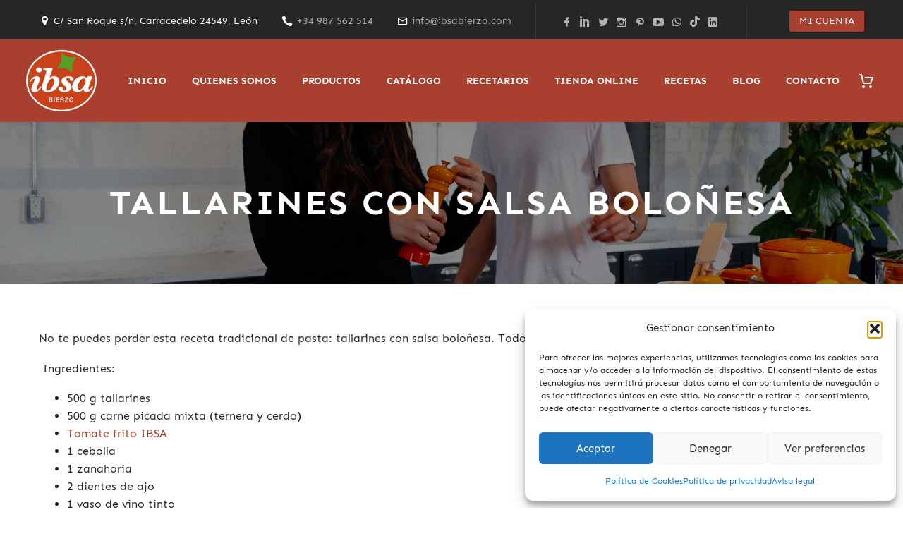

--- FILE ---
content_type: text/html; charset=UTF-8
request_url: https://www.ibsabierzo.com/recetas/salsas-de-tomate/tallarines-con-salsa-bolonesa/
body_size: 33855
content:
<!DOCTYPE html>
<!--[if IE 7]>
<html class="ie ie7" lang="es" xmlns:og="https://ogp.me/ns#" xmlns:fb="https://ogp.me/ns/fb#">
<![endif]-->
<!--[if IE 8]>
<html class="ie ie8" lang="es" xmlns:og="https://ogp.me/ns#" xmlns:fb="https://ogp.me/ns/fb#">
<![endif]-->
<!--[if !(IE 7) | !(IE 8) ]><!-->
<html lang="es" xmlns:og="https://ogp.me/ns#" xmlns:fb="https://ogp.me/ns/fb#">
<!--<![endif]-->
<head>
	<meta charset="UTF-8">
	<meta name="viewport" content="width=device-width, initial-scale=1.0" />
	<link rel="profile" href="https://gmpg.org/xfn/11">
	<link rel="pingback" href="https://www.ibsabierzo.com/xmlrpc.php">
	<meta name='robots' content='index, follow, max-image-preview:large, max-snippet:-1, max-video-preview:-1' />

	<!-- This site is optimized with the Yoast SEO plugin v26.6 - https://yoast.com/wordpress/plugins/seo/ -->
	<title>Tallarines con salsa boloñesa - IBSA</title>
	<link rel="canonical" href="https://www.ibsabierzo.com/recetas/salsas-de-tomate/tallarines-con-salsa-bolonesa/" />
	<meta property="og:locale" content="es_ES" />
	<meta property="og:type" content="article" />
	<meta property="og:title" content="Tallarines con salsa boloñesa - IBSA" />
	<meta property="og:description" content="No te puedes perder esta receta tradicional de pasta: tallarines con salsa boloñesa. Todo un clásico que nunca falla." />
	<meta property="og:url" content="https://www.ibsabierzo.com/recetas/salsas-de-tomate/tallarines-con-salsa-bolonesa/" />
	<meta property="og:site_name" content="IBSA" />
	<meta property="article:publisher" content="https://www.facebook.com/ibsabierzo" />
	<meta property="article:published_time" content="2016-05-25T08:39:02+00:00" />
	<meta property="article:modified_time" content="2022-03-29T14:37:51+00:00" />
	<meta property="og:image" content="https://www.ibsabierzo.com/wp-content/uploads/2023/09/8.jpg" />
	<meta property="og:image:width" content="2268" />
	<meta property="og:image:height" content="1587" />
	<meta property="og:image:type" content="image/jpeg" />
	<meta name="author" content="Comunicación Ibsa Bierzo" />
	<meta name="twitter:card" content="summary_large_image" />
	<meta name="twitter:creator" content="@ibsabierzo" />
	<meta name="twitter:site" content="@ibsabierzo" />
	<meta name="twitter:label1" content="Escrito por" />
	<meta name="twitter:data1" content="Comunicación Ibsa Bierzo" />
	<meta name="twitter:label2" content="Tiempo de lectura" />
	<meta name="twitter:data2" content="1 minuto" />
	<script type="application/ld+json" class="yoast-schema-graph">{"@context":"https://schema.org","@graph":[{"@type":"Article","@id":"https://www.ibsabierzo.com/recetas/salsas-de-tomate/tallarines-con-salsa-bolonesa/#article","isPartOf":{"@id":"https://www.ibsabierzo.com/recetas/salsas-de-tomate/tallarines-con-salsa-bolonesa/"},"author":{"name":"Comunicación Ibsa Bierzo","@id":"https://www.ibsabierzo.com/#/schema/person/7f6d4db1ae1b34ed49316ad7e4bf8519"},"headline":"Tallarines con salsa boloñesa","datePublished":"2016-05-25T08:39:02+00:00","dateModified":"2022-03-29T14:37:51+00:00","mainEntityOfPage":{"@id":"https://www.ibsabierzo.com/recetas/salsas-de-tomate/tallarines-con-salsa-bolonesa/"},"wordCount":177,"publisher":{"@id":"https://www.ibsabierzo.com/#organization"},"articleSection":["Salsas de Tomate"],"inLanguage":"es"},{"@type":"WebPage","@id":"https://www.ibsabierzo.com/recetas/salsas-de-tomate/tallarines-con-salsa-bolonesa/","url":"https://www.ibsabierzo.com/recetas/salsas-de-tomate/tallarines-con-salsa-bolonesa/","name":"Tallarines con salsa boloñesa - IBSA","isPartOf":{"@id":"https://www.ibsabierzo.com/#website"},"datePublished":"2016-05-25T08:39:02+00:00","dateModified":"2022-03-29T14:37:51+00:00","breadcrumb":{"@id":"https://www.ibsabierzo.com/recetas/salsas-de-tomate/tallarines-con-salsa-bolonesa/#breadcrumb"},"inLanguage":"es","potentialAction":[{"@type":"ReadAction","target":["https://www.ibsabierzo.com/recetas/salsas-de-tomate/tallarines-con-salsa-bolonesa/"]}]},{"@type":"BreadcrumbList","@id":"https://www.ibsabierzo.com/recetas/salsas-de-tomate/tallarines-con-salsa-bolonesa/#breadcrumb","itemListElement":[{"@type":"ListItem","position":1,"name":"Portada","item":"https://www.ibsabierzo.com/"},{"@type":"ListItem","position":2,"name":"Tallarines con salsa boloñesa"}]},{"@type":"WebSite","@id":"https://www.ibsabierzo.com/#website","url":"https://www.ibsabierzo.com/","name":"IBSA - Conservas vegetales","description":"Salsas y Conservas Vegetales para Hostelería y Restauración","publisher":{"@id":"https://www.ibsabierzo.com/#organization"},"potentialAction":[{"@type":"SearchAction","target":{"@type":"EntryPoint","urlTemplate":"https://www.ibsabierzo.com/?s={search_term_string}"},"query-input":{"@type":"PropertyValueSpecification","valueRequired":true,"valueName":"search_term_string"}}],"inLanguage":"es"},{"@type":"Organization","@id":"https://www.ibsabierzo.com/#organization","name":"IBSA - Conservas vegetales","url":"https://www.ibsabierzo.com/","logo":{"@type":"ImageObject","inLanguage":"es","@id":"https://www.ibsabierzo.com/#/schema/logo/image/","url":"https://www.ibsabierzo.com/wp-content/uploads/2022/02/ibsabierzo-logo.png","contentUrl":"https://www.ibsabierzo.com/wp-content/uploads/2022/02/ibsabierzo-logo.png","width":512,"height":445,"caption":"IBSA - Conservas vegetales"},"image":{"@id":"https://www.ibsabierzo.com/#/schema/logo/image/"},"sameAs":["https://www.facebook.com/ibsabierzo","https://x.com/ibsabierzo","https://instagram.com/ibsabierzo","https://www.pinterest.es/IBSAConservasVegetales/","https://www.youtube.com/ibsabierzo","https://www.tiktok.com/@ibsabierzo"]},{"@type":"Person","@id":"https://www.ibsabierzo.com/#/schema/person/7f6d4db1ae1b34ed49316ad7e4bf8519","name":"Comunicación Ibsa Bierzo","image":{"@type":"ImageObject","inLanguage":"es","@id":"https://www.ibsabierzo.com/#/schema/person/image/","url":"https://secure.gravatar.com/avatar/1972e805d9a6c00b9ddde1ee8ccbcfcf5159c395ddd6c51cedbf5f19447c6738?s=96&d=mm&r=g","contentUrl":"https://secure.gravatar.com/avatar/1972e805d9a6c00b9ddde1ee8ccbcfcf5159c395ddd6c51cedbf5f19447c6738?s=96&d=mm&r=g","caption":"Comunicación Ibsa Bierzo"},"url":"https://www.ibsabierzo.com/author/masteribsabierzo/"}]}</script>
	<!-- / Yoast SEO plugin. -->


<link rel='dns-prefetch' href='//www.ibsabierzo.com' />

<link rel="alternate" type="application/rss+xml" title="IBSA &raquo; Feed" href="https://www.ibsabierzo.com/feed/" />
<link rel="alternate" type="application/rss+xml" title="IBSA &raquo; Feed de los comentarios" href="https://www.ibsabierzo.com/comments/feed/" />
<link id='omgf-preload-0' rel='preload' href='//www.ibsabierzo.com/wp-content/uploads/omgf/thegem-google-fonts/montserrat-normal-latin.woff2?ver=1683712051' as='font' type='font/woff2' crossorigin />
<link id='omgf-preload-1' rel='preload' href='//www.ibsabierzo.com/wp-content/uploads/omgf/thegem-google-fonts/roboto-normal-latin-400.woff2?ver=1683712051' as='font' type='font/woff2' crossorigin />
<link id='omgf-preload-2' rel='preload' href='//www.ibsabierzo.com/wp-content/uploads/omgf/thegem-google-fonts/sen-normal-latin-400.woff2?ver=1683712051' as='font' type='font/woff2' crossorigin />
<link id='omgf-preload-3' rel='preload' href='//www.ibsabierzo.com/wp-content/uploads/omgf/thegem-google-fonts/source-sans-pro-normal-latin-400.woff2?ver=1683712051' as='font' type='font/woff2' crossorigin />
<link rel="alternate" title="oEmbed (JSON)" type="application/json+oembed" href="https://www.ibsabierzo.com/wp-json/oembed/1.0/embed?url=https%3A%2F%2Fwww.ibsabierzo.com%2Frecetas%2Fsalsas-de-tomate%2Ftallarines-con-salsa-bolonesa%2F" />
<link rel="alternate" title="oEmbed (XML)" type="text/xml+oembed" href="https://www.ibsabierzo.com/wp-json/oembed/1.0/embed?url=https%3A%2F%2Fwww.ibsabierzo.com%2Frecetas%2Fsalsas-de-tomate%2Ftallarines-con-salsa-bolonesa%2F&#038;format=xml" />
<style id='wp-img-auto-sizes-contain-inline-css' type='text/css'>
img:is([sizes=auto i],[sizes^="auto," i]){contain-intrinsic-size:3000px 1500px}
/*# sourceURL=wp-img-auto-sizes-contain-inline-css */
</style>
<link rel='stylesheet' id='thegem-preloader-css' href='https://www.ibsabierzo.com/wp-content/themes/thegem/css/thegem-preloader.css?ver=5.11.0' type='text/css' media='all' />
<style id='thegem-preloader-inline-css' type='text/css'>

		body:not(.compose-mode) .gem-icon-style-gradient span,
		body:not(.compose-mode) .gem-icon .gem-icon-half-1,
		body:not(.compose-mode) .gem-icon .gem-icon-half-2 {
			opacity: 0 !important;
			}
/*# sourceURL=thegem-preloader-inline-css */
</style>
<link rel='stylesheet' id='thegem-reset-css' href='https://www.ibsabierzo.com/wp-content/themes/thegem/css/thegem-reset.css?ver=5.11.0' type='text/css' media='all' />
<link rel='stylesheet' id='thegem-grid-css' href='https://www.ibsabierzo.com/wp-content/themes/thegem/css/thegem-grid.css?ver=5.11.0' type='text/css' media='all' />
<link rel='stylesheet' id='thegem-header-css' href='https://www.ibsabierzo.com/wp-content/themes/thegem/css/thegem-header.css?ver=5.11.0' type='text/css' media='all' />
<link rel='stylesheet' id='thegem-style-css' href='https://www.ibsabierzo.com/wp-content/themes/thegem/style.css?ver=5.11.0' type='text/css' media='all' />
<link rel='stylesheet' id='thegem-child-style-css' href='https://www.ibsabierzo.com/wp-content/themes/thegem-child/style.css?ver=5.11.0' type='text/css' media='all' />
<link rel='stylesheet' id='thegem-widgets-css' href='https://www.ibsabierzo.com/wp-content/themes/thegem/css/thegem-widgets.css?ver=5.11.0' type='text/css' media='all' />
<link rel='stylesheet' id='thegem-new-css-css' href='https://www.ibsabierzo.com/wp-content/themes/thegem/css/thegem-new-css.css?ver=5.11.0' type='text/css' media='all' />
<link rel='stylesheet' id='perevazka-css-css-css' href='https://www.ibsabierzo.com/wp-content/themes/thegem/css/thegem-perevazka-css.css?ver=5.11.0' type='text/css' media='all' />
<link rel='stylesheet' id='thegem-google-fonts-css' href='//www.ibsabierzo.com/wp-content/uploads/omgf/thegem-google-fonts/thegem-google-fonts.css?ver=1683712051' type='text/css' media='all' />
<link rel='stylesheet' id='thegem-custom-css' href='https://www.ibsabierzo.com/wp-content/uploads/thegem/css/custom-uRVcOmns.css?ver=5.11.0' type='text/css' media='all' />
<style id='thegem-custom-inline-css' type='text/css'>
.vc_custom_1680076554517{margin-top: 0px !important;margin-bottom: 0px !important;padding-top: 50px !important;padding-bottom: 70px !important;background: #a93f2f url(https://www.ibsabierzo.com/wp-content/uploads/2022/03/somos-ibsa-bierzo-pie.jpg?id=1616) !important;background-position: center !important;background-repeat: no-repeat !important;background-size: cover !important;}.vc_custom_1740487269592{margin-top: 0px !important;margin-bottom: 0px !important;padding-top: 50px !important;padding-bottom: 70px !important;background-color: #ffffff !important;background-position: center !important;background-repeat: no-repeat !important;background-size: cover !important;}.vc_custom_1702567105322{margin-top: 0px !important;margin-bottom: 0px !important;padding-top: 1% !important;padding-right: 5% !important;padding-bottom: 3% !important;padding-left: 5% !important;background-color: #faf4e7 !important;}.vc_custom_1645791228245{margin-top: 0px !important;margin-bottom: 0px !important;padding-top: 10px !important;padding-bottom: 30px !important;background-color: #262626 !important;}.vc_custom_1680076841524{padding-right: 2% !important;padding-left: 2% !important;}.vc_custom_1740560008387{margin-bottom: 20px !important;padding-right: 2% !important;padding-left: 2% !important;}.vc_custom_1740559941085{margin-bottom: 20px !important;padding-top: 19px !important;padding-right: 2% !important;padding-left: 2% !important;}.vc_custom_1702566648885{padding-top: 50px !important;}#pie-ibsa {
	background-position: center 70% !important;
}
#menu-enlaces-pie ul {
    border: 0;
    text-align: center;
}
#menu-enlaces-pie ul li {
	display: inline flow-root list-item;
	border-top: none;
}
#pie-boletines {
    color: #000;
}
#page-title {background-image: url('https://www.ibsabierzo.com/wp-content/uploads/2022/03/ibsa-bierzo-recetas.jpg');background-repeat: no-repeat;background-position-x: center;background-position-y: center;background-size: cover;padding-top: 80px;padding-bottom: 80px;}.page-title-background-overlay {background-color: #0000006E;}#page-title h1,#page-title .title-rich-content {color: #ffffff;}.page-title-excerpt {color: #ffffff;margin-top: 18px;}#page-title .page-title-title {}#page-title .page-title-title .styled-subtitle.light,#page-title .page-title-excerpt .styled-subtitle.light{ font-family: var(--thegem-to-light-title-font-family); font-style: normal; font-weight: normal;}#page-title .page-title-title .title-main-menu,#page-title .page-title-excerpt .title-main-menu{ font-family: var(--thegem-to-menu-font-family); font-style: var(--thegem-to-menu-font-style); font-weight: var(--thegem-to-menu-font-weight); text-transform: var(--thegem-to-menu-text-transform); font-size: var(--thegem-to-menu-font-size); line-height: var(--thegem-to-menu-line-height); letter-spacing: var(--thegem-to-menu-letter-spacing, 0);}#page-title .page-title-title .title-main-menu.light,#page-title .page-title-excerpt .title-main-menu.light{ font-family: var(--thegem-to-light-title-font-family); font-style: normal; font-weight: normal;}#page-title .page-title-title .title-body,#page-title .page-title-excerpt .title-body{ font-family: var(--thegem-to-body-font-family); font-style: var(--thegem-to-body-font-style); font-weight: var(--thegem-to-body-font-weight); text-transform: var(--thegem-to-body-text-transform, none); font-size: var(--thegem-to-body-font-size); line-height: var(--thegem-to-body-line-height); letter-spacing: var(--thegem-to-body-letter-spacing);}#page-title .page-title-title .title-body.light,#page-title .page-title-excerpt .title-body.light{ font-family: var(--thegem-to-light-title-font-family); font-style: normal; font-weight: normal;}#page-title .page-title-title .title-tiny-body,#page-title .page-title-excerpt .title-tiny-body{ font-family: var(--thegem-to-body-tiny-font-family); font-style: var(--thegem-to-body-tiny-font-style); font-weight: var(--thegem-to-body-tiny-font-weight); text-transform: var(--thegem-to-body-tiny-text-transform, none); font-size: var(--thegem-to-body-tiny-font-size); line-height: var(--thegem-to-body-tiny-line-height); letter-spacing: var(--thegem-to-body-tiny-letter-spacing);}#page-title .page-title-title .title-tiny-body.light,#page-title .page-title-excerpt .title-tiny-body.light{ font-family: var(--thegem-to-light-title-font-family); font-style: normal; font-weight: normal;}.page-title-inner,body .breadcrumbs{padding-left: 0px;padding-right: 0px;}body .breadcrumbs,body .breadcrumbs a,body .bc-devider:before {color: #fff;}body .breadcrumbs .current {	color: #ffa742;	border-bottom: 3px solid #ffa742;}body .breadcrumbs a:hover {	color: #ffa742;}body .page-title-block .breadcrumbs-container{	text-align: center;}.page-breadcrumbs ul li a,.page-breadcrumbs ul li:not(:last-child):after{	color: #99A9B5FF;}.page-breadcrumbs ul li{	color: #3C3950FF;}.page-breadcrumbs ul li a:hover{	color: #3C3950FF;}.block-content {padding-top: 65px;background-color: #ffffff;background-image: none;}.block-content:last-of-type {padding-bottom: 65px;}.gem-slideshow,.slideshow-preloader {background-color: #ffffff;}#top-area {	display: block;}@media (max-width: 991px) {#page-title {padding-top: 80px;padding-bottom: 80px;}.page-title-inner, body .breadcrumbs{padding-left: 0px;padding-right: 0px;}.page-title-excerpt {margin-top: 18px;}#page-title .page-title-title {margin-top: 0px;}.block-content {}.block-content:last-of-type {}#top-area {	display: block;}}@media (max-width: 767px) {#page-title {padding-top: 80px;padding-bottom: 80px;}.page-title-inner,body .breadcrumbs{padding-left: 0px;padding-right: 0px;}.page-title-excerpt {margin-top: 18px;}#page-title .page-title-title {margin-top: 0px;}.block-content {}.block-content:last-of-type {}#top-area {	display: none;}}
/*# sourceURL=thegem-custom-inline-css */
</style>
<link rel='stylesheet' id='js_composer_front-css' href='https://www.ibsabierzo.com/wp-content/plugins/js_composer/assets/css/js_composer.min.css?ver=8.7.2' type='text/css' media='all' />
<link rel='stylesheet' id='thegem_js_composer_front-css' href='https://www.ibsabierzo.com/wp-content/themes/thegem/css/thegem-js_composer_columns.css?ver=5.11.0' type='text/css' media='all' />
<link rel='stylesheet' id='thegem-additional-blog-1-css' href='https://www.ibsabierzo.com/wp-content/themes/thegem/css/thegem-additional-blog-1.css?ver=5.11.0' type='text/css' media='all' />
<link rel='stylesheet' id='jquery-fancybox-css' href='https://www.ibsabierzo.com/wp-content/themes/thegem/js/fancyBox/jquery.fancybox.min.css?ver=5.11.0' type='text/css' media='all' />
<link rel='stylesheet' id='thegem-vc_elements-css' href='https://www.ibsabierzo.com/wp-content/themes/thegem/css/thegem-vc_elements.css?ver=5.11.0' type='text/css' media='all' />
<style id='wp-emoji-styles-inline-css' type='text/css'>

	img.wp-smiley, img.emoji {
		display: inline !important;
		border: none !important;
		box-shadow: none !important;
		height: 1em !important;
		width: 1em !important;
		margin: 0 0.07em !important;
		vertical-align: -0.1em !important;
		background: none !important;
		padding: 0 !important;
	}
/*# sourceURL=wp-emoji-styles-inline-css */
</style>
<link rel='stylesheet' id='wp-block-library-css' href='https://www.ibsabierzo.com/wp-includes/css/dist/block-library/style.min.css?ver=d1af217db85b3f7990da18009ef397d0' type='text/css' media='all' />
<link rel='stylesheet' id='wc-blocks-style-css' href='https://www.ibsabierzo.com/wp-content/plugins/woocommerce/assets/client/blocks/wc-blocks.css?ver=wc-10.4.3' type='text/css' media='all' />
<style id='global-styles-inline-css' type='text/css'>
:root{--wp--preset--aspect-ratio--square: 1;--wp--preset--aspect-ratio--4-3: 4/3;--wp--preset--aspect-ratio--3-4: 3/4;--wp--preset--aspect-ratio--3-2: 3/2;--wp--preset--aspect-ratio--2-3: 2/3;--wp--preset--aspect-ratio--16-9: 16/9;--wp--preset--aspect-ratio--9-16: 9/16;--wp--preset--color--black: #000000;--wp--preset--color--cyan-bluish-gray: #abb8c3;--wp--preset--color--white: #ffffff;--wp--preset--color--pale-pink: #f78da7;--wp--preset--color--vivid-red: #cf2e2e;--wp--preset--color--luminous-vivid-orange: #ff6900;--wp--preset--color--luminous-vivid-amber: #fcb900;--wp--preset--color--light-green-cyan: #7bdcb5;--wp--preset--color--vivid-green-cyan: #00d084;--wp--preset--color--pale-cyan-blue: #8ed1fc;--wp--preset--color--vivid-cyan-blue: #0693e3;--wp--preset--color--vivid-purple: #9b51e0;--wp--preset--gradient--vivid-cyan-blue-to-vivid-purple: linear-gradient(135deg,rgb(6,147,227) 0%,rgb(155,81,224) 100%);--wp--preset--gradient--light-green-cyan-to-vivid-green-cyan: linear-gradient(135deg,rgb(122,220,180) 0%,rgb(0,208,130) 100%);--wp--preset--gradient--luminous-vivid-amber-to-luminous-vivid-orange: linear-gradient(135deg,rgb(252,185,0) 0%,rgb(255,105,0) 100%);--wp--preset--gradient--luminous-vivid-orange-to-vivid-red: linear-gradient(135deg,rgb(255,105,0) 0%,rgb(207,46,46) 100%);--wp--preset--gradient--very-light-gray-to-cyan-bluish-gray: linear-gradient(135deg,rgb(238,238,238) 0%,rgb(169,184,195) 100%);--wp--preset--gradient--cool-to-warm-spectrum: linear-gradient(135deg,rgb(74,234,220) 0%,rgb(151,120,209) 20%,rgb(207,42,186) 40%,rgb(238,44,130) 60%,rgb(251,105,98) 80%,rgb(254,248,76) 100%);--wp--preset--gradient--blush-light-purple: linear-gradient(135deg,rgb(255,206,236) 0%,rgb(152,150,240) 100%);--wp--preset--gradient--blush-bordeaux: linear-gradient(135deg,rgb(254,205,165) 0%,rgb(254,45,45) 50%,rgb(107,0,62) 100%);--wp--preset--gradient--luminous-dusk: linear-gradient(135deg,rgb(255,203,112) 0%,rgb(199,81,192) 50%,rgb(65,88,208) 100%);--wp--preset--gradient--pale-ocean: linear-gradient(135deg,rgb(255,245,203) 0%,rgb(182,227,212) 50%,rgb(51,167,181) 100%);--wp--preset--gradient--electric-grass: linear-gradient(135deg,rgb(202,248,128) 0%,rgb(113,206,126) 100%);--wp--preset--gradient--midnight: linear-gradient(135deg,rgb(2,3,129) 0%,rgb(40,116,252) 100%);--wp--preset--font-size--small: 13px;--wp--preset--font-size--medium: 20px;--wp--preset--font-size--large: 36px;--wp--preset--font-size--x-large: 42px;--wp--preset--spacing--20: 0.44rem;--wp--preset--spacing--30: 0.67rem;--wp--preset--spacing--40: 1rem;--wp--preset--spacing--50: 1.5rem;--wp--preset--spacing--60: 2.25rem;--wp--preset--spacing--70: 3.38rem;--wp--preset--spacing--80: 5.06rem;--wp--preset--shadow--natural: 6px 6px 9px rgba(0, 0, 0, 0.2);--wp--preset--shadow--deep: 12px 12px 50px rgba(0, 0, 0, 0.4);--wp--preset--shadow--sharp: 6px 6px 0px rgba(0, 0, 0, 0.2);--wp--preset--shadow--outlined: 6px 6px 0px -3px rgb(255, 255, 255), 6px 6px rgb(0, 0, 0);--wp--preset--shadow--crisp: 6px 6px 0px rgb(0, 0, 0);}:where(.is-layout-flex){gap: 0.5em;}:where(.is-layout-grid){gap: 0.5em;}body .is-layout-flex{display: flex;}.is-layout-flex{flex-wrap: wrap;align-items: center;}.is-layout-flex > :is(*, div){margin: 0;}body .is-layout-grid{display: grid;}.is-layout-grid > :is(*, div){margin: 0;}:where(.wp-block-columns.is-layout-flex){gap: 2em;}:where(.wp-block-columns.is-layout-grid){gap: 2em;}:where(.wp-block-post-template.is-layout-flex){gap: 1.25em;}:where(.wp-block-post-template.is-layout-grid){gap: 1.25em;}.has-black-color{color: var(--wp--preset--color--black) !important;}.has-cyan-bluish-gray-color{color: var(--wp--preset--color--cyan-bluish-gray) !important;}.has-white-color{color: var(--wp--preset--color--white) !important;}.has-pale-pink-color{color: var(--wp--preset--color--pale-pink) !important;}.has-vivid-red-color{color: var(--wp--preset--color--vivid-red) !important;}.has-luminous-vivid-orange-color{color: var(--wp--preset--color--luminous-vivid-orange) !important;}.has-luminous-vivid-amber-color{color: var(--wp--preset--color--luminous-vivid-amber) !important;}.has-light-green-cyan-color{color: var(--wp--preset--color--light-green-cyan) !important;}.has-vivid-green-cyan-color{color: var(--wp--preset--color--vivid-green-cyan) !important;}.has-pale-cyan-blue-color{color: var(--wp--preset--color--pale-cyan-blue) !important;}.has-vivid-cyan-blue-color{color: var(--wp--preset--color--vivid-cyan-blue) !important;}.has-vivid-purple-color{color: var(--wp--preset--color--vivid-purple) !important;}.has-black-background-color{background-color: var(--wp--preset--color--black) !important;}.has-cyan-bluish-gray-background-color{background-color: var(--wp--preset--color--cyan-bluish-gray) !important;}.has-white-background-color{background-color: var(--wp--preset--color--white) !important;}.has-pale-pink-background-color{background-color: var(--wp--preset--color--pale-pink) !important;}.has-vivid-red-background-color{background-color: var(--wp--preset--color--vivid-red) !important;}.has-luminous-vivid-orange-background-color{background-color: var(--wp--preset--color--luminous-vivid-orange) !important;}.has-luminous-vivid-amber-background-color{background-color: var(--wp--preset--color--luminous-vivid-amber) !important;}.has-light-green-cyan-background-color{background-color: var(--wp--preset--color--light-green-cyan) !important;}.has-vivid-green-cyan-background-color{background-color: var(--wp--preset--color--vivid-green-cyan) !important;}.has-pale-cyan-blue-background-color{background-color: var(--wp--preset--color--pale-cyan-blue) !important;}.has-vivid-cyan-blue-background-color{background-color: var(--wp--preset--color--vivid-cyan-blue) !important;}.has-vivid-purple-background-color{background-color: var(--wp--preset--color--vivid-purple) !important;}.has-black-border-color{border-color: var(--wp--preset--color--black) !important;}.has-cyan-bluish-gray-border-color{border-color: var(--wp--preset--color--cyan-bluish-gray) !important;}.has-white-border-color{border-color: var(--wp--preset--color--white) !important;}.has-pale-pink-border-color{border-color: var(--wp--preset--color--pale-pink) !important;}.has-vivid-red-border-color{border-color: var(--wp--preset--color--vivid-red) !important;}.has-luminous-vivid-orange-border-color{border-color: var(--wp--preset--color--luminous-vivid-orange) !important;}.has-luminous-vivid-amber-border-color{border-color: var(--wp--preset--color--luminous-vivid-amber) !important;}.has-light-green-cyan-border-color{border-color: var(--wp--preset--color--light-green-cyan) !important;}.has-vivid-green-cyan-border-color{border-color: var(--wp--preset--color--vivid-green-cyan) !important;}.has-pale-cyan-blue-border-color{border-color: var(--wp--preset--color--pale-cyan-blue) !important;}.has-vivid-cyan-blue-border-color{border-color: var(--wp--preset--color--vivid-cyan-blue) !important;}.has-vivid-purple-border-color{border-color: var(--wp--preset--color--vivid-purple) !important;}.has-vivid-cyan-blue-to-vivid-purple-gradient-background{background: var(--wp--preset--gradient--vivid-cyan-blue-to-vivid-purple) !important;}.has-light-green-cyan-to-vivid-green-cyan-gradient-background{background: var(--wp--preset--gradient--light-green-cyan-to-vivid-green-cyan) !important;}.has-luminous-vivid-amber-to-luminous-vivid-orange-gradient-background{background: var(--wp--preset--gradient--luminous-vivid-amber-to-luminous-vivid-orange) !important;}.has-luminous-vivid-orange-to-vivid-red-gradient-background{background: var(--wp--preset--gradient--luminous-vivid-orange-to-vivid-red) !important;}.has-very-light-gray-to-cyan-bluish-gray-gradient-background{background: var(--wp--preset--gradient--very-light-gray-to-cyan-bluish-gray) !important;}.has-cool-to-warm-spectrum-gradient-background{background: var(--wp--preset--gradient--cool-to-warm-spectrum) !important;}.has-blush-light-purple-gradient-background{background: var(--wp--preset--gradient--blush-light-purple) !important;}.has-blush-bordeaux-gradient-background{background: var(--wp--preset--gradient--blush-bordeaux) !important;}.has-luminous-dusk-gradient-background{background: var(--wp--preset--gradient--luminous-dusk) !important;}.has-pale-ocean-gradient-background{background: var(--wp--preset--gradient--pale-ocean) !important;}.has-electric-grass-gradient-background{background: var(--wp--preset--gradient--electric-grass) !important;}.has-midnight-gradient-background{background: var(--wp--preset--gradient--midnight) !important;}.has-small-font-size{font-size: var(--wp--preset--font-size--small) !important;}.has-medium-font-size{font-size: var(--wp--preset--font-size--medium) !important;}.has-large-font-size{font-size: var(--wp--preset--font-size--large) !important;}.has-x-large-font-size{font-size: var(--wp--preset--font-size--x-large) !important;}
/*# sourceURL=global-styles-inline-css */
</style>

<style id='classic-theme-styles-inline-css' type='text/css'>
/*! This file is auto-generated */
.wp-block-button__link{color:#fff;background-color:#32373c;border-radius:9999px;box-shadow:none;text-decoration:none;padding:calc(.667em + 2px) calc(1.333em + 2px);font-size:1.125em}.wp-block-file__button{background:#32373c;color:#fff;text-decoration:none}
/*# sourceURL=/wp-includes/css/classic-themes.min.css */
</style>
<link rel='stylesheet' id='wp-components-css' href='https://www.ibsabierzo.com/wp-includes/css/dist/components/style.min.css?ver=d1af217db85b3f7990da18009ef397d0' type='text/css' media='all' />
<link rel='stylesheet' id='wp-preferences-css' href='https://www.ibsabierzo.com/wp-includes/css/dist/preferences/style.min.css?ver=d1af217db85b3f7990da18009ef397d0' type='text/css' media='all' />
<link rel='stylesheet' id='wp-block-editor-css' href='https://www.ibsabierzo.com/wp-includes/css/dist/block-editor/style.min.css?ver=d1af217db85b3f7990da18009ef397d0' type='text/css' media='all' />
<link rel='stylesheet' id='popup-maker-block-library-style-css' href='https://www.ibsabierzo.com/wp-content/plugins/popup-maker/dist/packages/block-library-style.css?ver=dbea705cfafe089d65f1' type='text/css' media='all' />
<style id='woocommerce-inline-inline-css' type='text/css'>
.woocommerce form .form-row .required { visibility: visible; }
/*# sourceURL=woocommerce-inline-inline-css */
</style>
<link rel='stylesheet' id='cmplz-general-css' href='https://www.ibsabierzo.com/wp-content/plugins/complianz-gdpr/assets/css/cookieblocker.min.css?ver=1765795081' type='text/css' media='all' />
<link rel='stylesheet' id='thegem-woocommerce-minicart-css' href='https://www.ibsabierzo.com/wp-content/themes/thegem/css/thegem-woocommerce-minicart.css?ver=5.11.0' type='text/css' media='all' />
<link rel='stylesheet' id='dflip-style-css' href='https://www.ibsabierzo.com/wp-content/plugins/3d-flipbook-dflip-lite/assets/css/dflip.min.css?ver=2.4.20' type='text/css' media='all' />
<script type="text/javascript">function fullHeightRow() {
			var fullHeight,
				offsetTop,
				element = document.getElementsByClassName('vc_row-o-full-height')[0];
			if (element) {
				fullHeight = window.innerHeight;
				offsetTop = window.pageYOffset + element.getBoundingClientRect().top;
				if (offsetTop < fullHeight) {
					fullHeight = 100 - offsetTop / (fullHeight / 100);
					element.style.minHeight = fullHeight + 'vh'
				}
			}
		}</script><script type="text/javascript" src="https://www.ibsabierzo.com/wp-includes/js/jquery/jquery.min.js?ver=3.7.1" id="jquery-core-js"></script>
<script type="text/javascript" src="https://www.ibsabierzo.com/wp-includes/js/jquery/jquery-migrate.min.js?ver=3.4.1" id="jquery-migrate-js"></script>
<script type="text/javascript" id="file_uploads_nfpluginsettings-js-extra">
/* <![CDATA[ */
var params = {"clearLogRestUrl":"https://www.ibsabierzo.com/wp-json/nf-file-uploads/debug-log/delete-all","clearLogButtonId":"file_uploads_clear_debug_logger","downloadLogRestUrl":"https://www.ibsabierzo.com/wp-json/nf-file-uploads/debug-log/get-all","downloadLogButtonId":"file_uploads_download_debug_logger"};
//# sourceURL=file_uploads_nfpluginsettings-js-extra
/* ]]> */
</script>
<script type="text/javascript" src="https://www.ibsabierzo.com/wp-content/plugins/ninja-forms-uploads/assets/js/nfpluginsettings.js?ver=3.3.23" id="file_uploads_nfpluginsettings-js"></script>
<script type="text/javascript" src="https://www.ibsabierzo.com/wp-content/plugins/woocommerce/assets/js/jquery-blockui/jquery.blockUI.min.js?ver=2.7.0-wc.10.4.3" id="wc-jquery-blockui-js" data-wp-strategy="defer"></script>
<script type="text/javascript" id="wc-add-to-cart-js-extra">
/* <![CDATA[ */
var wc_add_to_cart_params = {"ajax_url":"/wp-admin/admin-ajax.php","wc_ajax_url":"/?wc-ajax=%%endpoint%%","i18n_view_cart":"Ver carrito","cart_url":"https://www.ibsabierzo.com/carrito/","is_cart":"","cart_redirect_after_add":"no"};
//# sourceURL=wc-add-to-cart-js-extra
/* ]]> */
</script>
<script type="text/javascript" src="https://www.ibsabierzo.com/wp-content/plugins/woocommerce/assets/js/frontend/add-to-cart.min.js?ver=10.4.3" id="wc-add-to-cart-js" data-wp-strategy="defer"></script>
<script type="text/javascript" src="https://www.ibsabierzo.com/wp-content/plugins/woocommerce/assets/js/js-cookie/js.cookie.min.js?ver=2.1.4-wc.10.4.3" id="wc-js-cookie-js" defer="defer" data-wp-strategy="defer"></script>
<script type="text/javascript" id="woocommerce-js-extra">
/* <![CDATA[ */
var woocommerce_params = {"ajax_url":"/wp-admin/admin-ajax.php","wc_ajax_url":"/?wc-ajax=%%endpoint%%","i18n_password_show":"Mostrar contrase\u00f1a","i18n_password_hide":"Ocultar contrase\u00f1a"};
//# sourceURL=woocommerce-js-extra
/* ]]> */
</script>
<script type="text/javascript" src="https://www.ibsabierzo.com/wp-content/plugins/woocommerce/assets/js/frontend/woocommerce.min.js?ver=10.4.3" id="woocommerce-js" defer="defer" data-wp-strategy="defer"></script>
<script type="text/javascript" src="https://www.ibsabierzo.com/wp-content/plugins/js_composer/assets/js/vendors/woocommerce-add-to-cart.js?ver=8.7.2" id="vc_woocommerce-add-to-cart-js-js"></script>
<script></script><link rel="https://api.w.org/" href="https://www.ibsabierzo.com/wp-json/" /><link rel="alternate" title="JSON" type="application/json" href="https://www.ibsabierzo.com/wp-json/wp/v2/posts/2744" /><link rel="EditURI" type="application/rsd+xml" title="RSD" href="https://www.ibsabierzo.com/xmlrpc.php?rsd" />
			<style>.cmplz-hidden {
					display: none !important;
				}</style><!-- Google site verification - Google for WooCommerce -->
<meta name="google-site-verification" content="uR0iJEE_vU_vKGbDz8aVagEAoRP-UpFE0bH4guycRyI" />
	<noscript><style>.woocommerce-product-gallery{ opacity: 1 !important; }</style></noscript>
	<style type="text/css">.recentcomments a{display:inline !important;padding:0 !important;margin:0 !important;}</style><meta name="generator" content="Powered by WPBakery Page Builder - drag and drop page builder for WordPress."/>
<link rel="icon" href="https://www.ibsabierzo.com/wp-content/uploads/2022/02/ibsabierzo-logo.png" sizes="32x32" />
<link rel="icon" href="https://www.ibsabierzo.com/wp-content/uploads/2022/02/ibsabierzo-logo.png" sizes="192x192" />
<link rel="apple-touch-icon" href="https://www.ibsabierzo.com/wp-content/uploads/2022/02/ibsabierzo-logo.png" />
<meta name="msapplication-TileImage" content="https://www.ibsabierzo.com/wp-content/uploads/2022/02/ibsabierzo-logo.png" />
<script>if(document.querySelector('[data-type="vc_custom-css"]')) {document.head.appendChild(document.querySelector('[data-type="vc_custom-css"]'));}</script><noscript><style> .wpb_animate_when_almost_visible { opacity: 1; }</style></noscript>
<meta property="og:title" content="Tallarines con salsa boloñesa"/>
<meta property="og:description" content="No te puedes perder esta receta tradicional de pasta: tallarines con salsa boloñesa. Todo un clásico que nunca falla."/>
<meta property="og:site_name" content="IBSA"/>
<meta property="og:type" content="article"/>
<meta property="og:url" content="https://www.ibsabierzo.com/recetas/salsas-de-tomate/tallarines-con-salsa-bolonesa/"/>

<meta itemprop="name" content="Tallarines con salsa boloñesa"/>
<meta itemprop="description" content="No te puedes perder esta receta tradicional de pasta: tallarines con salsa boloñesa. Todo un clásico que nunca falla."/>
	<link rel='stylesheet' id='icons-fontawesome-css' href='https://www.ibsabierzo.com/wp-content/themes/thegem/css/icons-fontawesome.css?ver=5.11.0' type='text/css' media='all' />
<link rel='stylesheet' id='icons-elegant-css' href='https://www.ibsabierzo.com/wp-content/themes/thegem/css/icons-elegant.css?ver=5.11.0' type='text/css' media='all' />
<link rel='stylesheet' id='icons-material-css' href='https://www.ibsabierzo.com/wp-content/themes/thegem/css/icons-material.css?ver=5.11.0' type='text/css' media='all' />
<link rel='stylesheet' id='thegem-lazy-loading-animations-css' href='https://www.ibsabierzo.com/wp-content/themes/thegem/css/thegem-lazy-loading-animations.css?ver=5.11.0' type='text/css' media='all' />
<link rel='stylesheet' id='vc_animate-css-css' href='https://www.ibsabierzo.com/wp-content/plugins/js_composer/assets/lib/vendor/dist/animate.css/animate.min.css?ver=8.7.2' type='text/css' media='all' />
<link rel='stylesheet' id='dashicons-css' href='https://www.ibsabierzo.com/wp-includes/css/dashicons.min.css?ver=d1af217db85b3f7990da18009ef397d0' type='text/css' media='all' />
<link rel='stylesheet' id='nf-display-css' href='https://www.ibsabierzo.com/wp-content/plugins/ninja-forms/assets/css/display-opinions-light.css?ver=d1af217db85b3f7990da18009ef397d0' type='text/css' media='all' />
<link rel='stylesheet' id='nf-font-awesome-css' href='https://www.ibsabierzo.com/wp-content/plugins/ninja-forms/assets/css/font-awesome.min.css?ver=d1af217db85b3f7990da18009ef397d0' type='text/css' media='all' />
</head>


<body data-rsssl=1 data-cmplz=1 class="wp-singular post-template-default single single-post postid-2744 single-format-standard wp-theme-thegem wp-child-theme-thegem-child theme-thegem woocommerce-no-js noptin mobile-cart-position-top fullscreen-search wpb-js-composer js-comp-ver-8.7.2 vc_responsive">

	<script type="text/javascript">
		var gemSettings = {"isTouch":"","forcedLasyDisabled":"","tabletPortrait":"","tabletLandscape":"","topAreaMobileDisable":"","parallaxDisabled":"","fillTopArea":"","themePath":"https:\/\/www.ibsabierzo.com\/wp-content\/themes\/thegem","rootUrl":"https:\/\/www.ibsabierzo.com","mobileEffectsEnabled":"","isRTL":""};
		(function() {
    function isTouchDevice() {
        return (('ontouchstart' in window) ||
            (navigator.MaxTouchPoints > 0) ||
            (navigator.msMaxTouchPoints > 0));
    }

    window.gemSettings.isTouch = isTouchDevice();

    function userAgentDetection() {
        var ua = navigator.userAgent.toLowerCase(),
        platform = navigator.platform.toLowerCase(),
        UA = ua.match(/(opera|ie|firefox|chrome|version)[\s\/:]([\w\d\.]+)?.*?(safari|version[\s\/:]([\w\d\.]+)|$)/) || [null, 'unknown', 0],
        mode = UA[1] == 'ie' && document.documentMode;

        window.gemBrowser = {
            name: (UA[1] == 'version') ? UA[3] : UA[1],
            version: UA[2],
            platform: {
                name: ua.match(/ip(?:ad|od|hone)/) ? 'ios' : (ua.match(/(?:webos|android)/) || platform.match(/mac|win|linux/) || ['other'])[0]
                }
        };
            }

    window.updateGemClientSize = function() {
        if (window.gemOptions == null || window.gemOptions == undefined) {
            window.gemOptions = {
                first: false,
                clientWidth: 0,
                clientHeight: 0,
                innerWidth: -1
            };
        }

        window.gemOptions.clientWidth = window.innerWidth || document.documentElement.clientWidth;
        if (document.body != null && !window.gemOptions.clientWidth) {
            window.gemOptions.clientWidth = document.body.clientWidth;
        }

        window.gemOptions.clientHeight = window.innerHeight || document.documentElement.clientHeight;
        if (document.body != null && !window.gemOptions.clientHeight) {
            window.gemOptions.clientHeight = document.body.clientHeight;
        }
    };

    window.updateGemInnerSize = function(width) {
        window.gemOptions.innerWidth = width != undefined ? width : (document.body != null ? document.body.clientWidth : 0);
    };

    userAgentDetection();
    window.updateGemClientSize(true);

    window.gemSettings.lasyDisabled = window.gemSettings.forcedLasyDisabled || (!window.gemSettings.mobileEffectsEnabled && (window.gemSettings.isTouch || window.gemOptions.clientWidth <= 800));
})();
		(function() {
    if (window.gemBrowser.name == 'safari') {
        try {
            var safariVersion = parseInt(window.gemBrowser.version);
        } catch(e) {
            var safariVersion = 0;
        }
        if (safariVersion >= 9) {
            window.gemSettings.parallaxDisabled = true;
            window.gemSettings.fillTopArea = true;
        }
    }
})();
		(function() {
    var fullwithData = {
        page: null,
        pageWidth: 0,
        pageOffset: {},
        fixVcRow: true,
        pagePaddingLeft: 0
    };

    function updateFullwidthData() {
        fullwithData.pageOffset = fullwithData.page.getBoundingClientRect();
        fullwithData.pageWidth = parseFloat(fullwithData.pageOffset.width);
        fullwithData.pagePaddingLeft = 0;

        if (fullwithData.page.className.indexOf('vertical-header') != -1) {
            fullwithData.pagePaddingLeft = 45;
            if (fullwithData.pageWidth >= 1600) {
                fullwithData.pagePaddingLeft = 360;
            }
            if (fullwithData.pageWidth < 980) {
                fullwithData.pagePaddingLeft = 0;
            }
        }
    }

    function gem_fix_fullwidth_position(element) {
        if (element == null) {
            return false;
        }

        if (fullwithData.page == null) {
            fullwithData.page = document.getElementById('page');
            updateFullwidthData();
        }

        /*if (fullwithData.pageWidth < 1170) {
            return false;
        }*/

        if (!fullwithData.fixVcRow) {
            return false;
        }

        if (element.previousElementSibling != null && element.previousElementSibling != undefined && element.previousElementSibling.className.indexOf('fullwidth-block') == -1) {
            var elementParentViewportOffset = element.previousElementSibling.getBoundingClientRect();
        } else {
            var elementParentViewportOffset = element.parentNode.getBoundingClientRect();
        }

        /*if (elementParentViewportOffset.top > window.gemOptions.clientHeight) {
            fullwithData.fixVcRow = false;
            return false;
        }*/

        if (element.className.indexOf('vc_row') != -1) {
            var elementMarginLeft = -21;
            var elementMarginRight = -21;
        } else {
            var elementMarginLeft = 0;
            var elementMarginRight = 0;
        }

        var offset = parseInt(fullwithData.pageOffset.left + 0.5) - parseInt((elementParentViewportOffset.left < 0 ? 0 : elementParentViewportOffset.left) + 0.5) - elementMarginLeft + fullwithData.pagePaddingLeft;
        var offsetKey = window.gemSettings.isRTL ? 'right' : 'left';

        element.style.position = 'relative';
        element.style[offsetKey] = offset + 'px';
        element.style.width = fullwithData.pageWidth - fullwithData.pagePaddingLeft + 'px';

        if (element.className.indexOf('vc_row') == -1) {
            element.setAttribute('data-fullwidth-updated', 1);
        }

        if (element.className.indexOf('vc_row') != -1 && element.className.indexOf('vc_section') == -1 && !element.hasAttribute('data-vc-stretch-content')) {
            var el_full = element.parentNode.querySelector('.vc_row-full-width-before');
            var padding = -1 * offset;
            0 > padding && (padding = 0);
            var paddingRight = fullwithData.pageWidth - padding - el_full.offsetWidth + elementMarginLeft + elementMarginRight;
            0 > paddingRight && (paddingRight = 0);
            element.style.paddingLeft = padding + 'px';
            element.style.paddingRight = paddingRight + 'px';
        }
    }

    window.gem_fix_fullwidth_position = gem_fix_fullwidth_position;

    document.addEventListener('DOMContentLoaded', function() {
        var classes = [];

        if (window.gemSettings.isTouch) {
            document.body.classList.add('thegem-touch');
        }

        if (window.gemSettings.lasyDisabled && !window.gemSettings.forcedLasyDisabled) {
            document.body.classList.add('thegem-effects-disabled');
        }
    });

    if (window.gemSettings.parallaxDisabled) {
        var head  = document.getElementsByTagName('head')[0],
            link  = document.createElement('style');
        link.rel  = 'stylesheet';
        link.type = 'text/css';
        link.innerHTML = ".fullwidth-block.fullwidth-block-parallax-fixed .fullwidth-block-background { background-attachment: scroll !important; }";
        head.appendChild(link);
    }
})();

(function() {
    setTimeout(function() {
        var preloader = document.getElementById('page-preloader');
        if (preloader != null && preloader != undefined) {
            preloader.className += ' preloader-loaded';
        }
    }, window.pagePreloaderHideTime || 1000);
})();
	</script>
	


<div id="page" class="layout-fullwidth header-style-3">

	<a href="#main" class="scroll-to-content">Skip to main content</a>

			<a href="#page" class="scroll-top-button">Scroll Top</a>
	
	
					<div class="top-area-background top-area-scroll-hide">
				<div id="top-area" class="top-area top-area-style-default top-area-alignment-justified">
	<div class="container">
		<div class="top-area-items inline-inside">
							<div class="top-area-block top-area-contacts"><div class="gem-contacts inline-inside"><div class="gem-contacts-item gem-contacts-address">C/ San Roque s/n, Carracedelo 24549, León</div><div class="gem-contacts-item gem-contacts-phone"><a href="tel:+34 987 562 514">+34 987 562 514</a></div><div class="gem-contacts-item gem-contacts-email"><a href="mailto:info@ibsabierzo.com">info@ibsabierzo.com</a></div></div></div>
										<div class="top-area-block top-area-socials">			<div class="socials inline-inside">
															<a class="socials-item" href="https://www.facebook.com/ibsabierzo" target="_blank" rel="noopener" title="Facebook">
                            <i class="socials-item-icon facebook "></i>
                        </a>
																				<a class="socials-item" href="https://es.linkedin.com/company/ibsabierzo" target="_blank" rel="noopener" title="LinkedIn">
                            <i class="socials-item-icon linkedin "></i>
                        </a>
																				<a class="socials-item" href="https://twitter.com/ibsabierzo" target="_blank" rel="noopener" title="Twitter">
                            <i class="socials-item-icon twitter "></i>
                        </a>
																				<a class="socials-item" href="https://instagram.com/ibsabierzo" target="_blank" rel="noopener" title="Instagram">
                            <i class="socials-item-icon instagram "></i>
                        </a>
																				<a class="socials-item" href="https://www.pinterest.es/IBSAConservasVegetales/" target="_blank" rel="noopener" title="Pinterest">
                            <i class="socials-item-icon pinterest "></i>
                        </a>
																																															<a class="socials-item" href="https://www.youtube.com/ibsabierzo" target="_blank" rel="noopener" title="Youtube">
                            <i class="socials-item-icon youtube "></i>
                        </a>
																																																																																																																																																											<a class="socials-item" href="https://wa.me/34690816756" target="_blank" rel="noopener" title="WhatsApp">
                            <i class="socials-item-icon whatsapp "></i>
                        </a>
																																																																																												<a class="socials-item" href="https://www.tiktok.com/@ibsabierzo" target="_blank" rel="noopener" title="TikTok">
                            <i class="socials-item-icon tiktok "></i>
                        </a>
																																																																																			<a class="socials-item" href="https://es.linkedin.com/company/ibsabierzo" target="_blank" rel="noopener" title="LinkedIn">
                            <i class="socials-item-icon amazon "></i>
                        </a>
																</div>
			</div>
										<div class="top-area-block top-area-menu">
																<div class="top-area-button"><div class="gem-button-container gem-button-position-inline thegem-button-6972a49f4b88c6907"  ><a class="gem-button gem-button-size-tiny gem-button-style-flat gem-button-text-weight-normal gem-button-no-uppercase" data-ll-effect="drop-right-without-wrap" style="border-radius: 3px;" onmouseleave="" onmouseenter="" href="https://www.ibsabierzo.com/mi-cuenta" target="_self">MI CUENTA</a></div> </div>
									</div>
					</div>
	</div>
</div>
			</div>
		
		<div id="site-header-wrapper"  class="  " >
			
			<div class="menu-overlay"></div>
			<header id="site-header" class="site-header animated-header mobile-menu-layout-overlay" role="banner">
								
				<div class="header-background">
					<div class="container container-fullwidth">
						<div class="header-main logo-position-left header-layout-default header-layout-fullwidth header-style-3">
															<div class="mobile-cart"><a href="https://www.ibsabierzo.com/carrito/" class="minicart-menu-link temp empty" aria-label="Carrito"><span class="minicart-item-count">0</span></a></div><div class="mobile-minicart-overlay"></div>								<div class="site-title">
											<div class="site-logo" style="width:100px;">
			<a href="https://www.ibsabierzo.com/" rel="home" aria-label="Homepage">
									<span class="logo"><img src="https://www.ibsabierzo.com/wp-content/uploads/thegem/logos/logo_e68a948897944cce232f6c2ed085ddb5_1x.png" srcset="https://www.ibsabierzo.com/wp-content/uploads/thegem/logos/logo_e68a948897944cce232f6c2ed085ddb5_1x.png 1x,https://www.ibsabierzo.com/wp-content/uploads/thegem/logos/logo_e68a948897944cce232f6c2ed085ddb5_2x.png 2x,https://www.ibsabierzo.com/wp-content/uploads/thegem/logos/logo_e68a948897944cce232f6c2ed085ddb5_3x.png 3x" alt="IBSA" style="width:100px;" class="tgp-exclude default"/><img src="https://www.ibsabierzo.com/wp-content/uploads/thegem/logos/logo_3ddba15e654e3a7196afdd87d31615bb_1x.png" srcset="https://www.ibsabierzo.com/wp-content/uploads/thegem/logos/logo_3ddba15e654e3a7196afdd87d31615bb_1x.png 1x,https://www.ibsabierzo.com/wp-content/uploads/thegem/logos/logo_3ddba15e654e3a7196afdd87d31615bb_2x.png 2x,https://www.ibsabierzo.com/wp-content/uploads/thegem/logos/logo_3ddba15e654e3a7196afdd87d31615bb_3x.png 3x" alt="IBSA" style="width:85px;" class="tgp-exclude small"/></span>
							</a>
		</div>
										</div>
																											<nav id="primary-navigation" class="site-navigation primary-navigation" role="navigation">
											<button class="menu-toggle dl-trigger">Primary Menu<span class="menu-line-1"></span><span class="menu-line-2"></span><span class="menu-line-3"></span></button><div class="overlay-menu-wrapper"><div class="overlay-menu-table"><div class="overlay-menu-row"><div class="overlay-menu-cell">																							<ul id="primary-menu" class="nav-menu styled no-responsive"><li id="menu-item-1319" class="menu-item menu-item-type-post_type menu-item-object-page menu-item-home menu-item-1319 megamenu-first-element"><a href="https://www.ibsabierzo.com/">Inicio</a></li>
<li id="menu-item-1566" class="hassubmenu menu-item menu-item-type-post_type menu-item-object-page menu-item-has-children menu-item-parent menu-item-1566 megamenu-first-element"><a href="https://www.ibsabierzo.com/quienes-somos/" aria-haspopup="true" aria-expanded="false">Quienes somos</a><span class="menu-item-parent-toggle" tabindex="0"></span>
<ul class="sub-menu styled ">
	<li id="menu-item-1738" class="menu-item menu-item-type-post_type menu-item-object-page menu-item-1738 megamenu-first-element"><a href="https://www.ibsabierzo.com/cuidamos-la-naturaleza/">Cuidamos la naturaleza</a></li>
</ul>
</li>
<li id="menu-item-1608" class="menu-item menu-item-type-post_type menu-item-object-page menu-item-1608 megamenu-first-element"><a href="https://www.ibsabierzo.com/productos/">Productos</a></li>
<li id="menu-item-1609" class="menu-item menu-item-type-post_type menu-item-object-page menu-item-1609 megamenu-first-element"><a href="https://www.ibsabierzo.com/catalogo/">Catálogo</a></li>
<li id="menu-item-6104" class="menu-item menu-item-type-post_type menu-item-object-page menu-item-has-children menu-item-parent menu-item-6104 megamenu-first-element"><a href="https://www.ibsabierzo.com/recetario-navidad/" aria-haspopup="true" aria-expanded="false">Recetarios</a><span class="menu-item-parent-toggle" tabindex="0"></span>
<ul class="sub-menu styled ">
	<li id="menu-item-6105" class="menu-item menu-item-type-post_type menu-item-object-page menu-item-6105 megamenu-first-element"><a href="https://www.ibsabierzo.com/recetario-navidad/">Recetario Navidad 2023</a></li>
</ul>
</li>
<li id="menu-item-5451" class="menu-item menu-item-type-post_type menu-item-object-page menu-item-has-children menu-item-parent menu-item-5451 megamenu-first-element"><a href="https://www.ibsabierzo.com/tienda-on-line/" aria-haspopup="true" aria-expanded="false">Tienda online</a><span class="menu-item-parent-toggle" tabindex="0"></span>
<ul class="sub-menu styled ">
	<li id="menu-item-5453" class="menu-item menu-item-type-taxonomy menu-item-object-product_cat menu-item-5453 megamenu-first-element"><a href="https://www.ibsabierzo.com/categoria-producto/lotes-ibsa-bierzo/cajas-12-unidades-producto/">Lotes 12 Unidades</a></li>
	<li id="menu-item-5454" class="menu-item menu-item-type-taxonomy menu-item-object-product_cat menu-item-5454 megamenu-first-element"><a href="https://www.ibsabierzo.com/categoria-producto/lotes-ibsa-bierzo/lotes-regalo/">Lotes Regalo</a></li>
	<li id="menu-item-5455" class="menu-item menu-item-type-taxonomy menu-item-object-product_cat menu-item-5455 megamenu-first-element"><a href="https://www.ibsabierzo.com/categoria-producto/lotes-ibsa-bierzo/cajas-restauracion/">Cajas Restauración</a></li>
	<li id="menu-item-6102" class="menu-item menu-item-type-taxonomy menu-item-object-product_cat menu-item-6102 megamenu-first-element"><a href="https://www.ibsabierzo.com/categoria-producto/lotes-ibsa-bierzo/regalos/">Regalos</a></li>
</ul>
</li>
<li id="menu-item-1601" class="menu-item menu-item-type-post_type menu-item-object-page menu-item-1601 megamenu-enable megamenu-style-default megamenu-first-element"><a href="https://www.ibsabierzo.com/recetas-ibsa/">Recetas</a></li>
<li id="menu-item-1709" class="menu-item menu-item-type-post_type menu-item-object-page menu-item-1709 megamenu-first-element"><a href="https://www.ibsabierzo.com/blog/">Blog</a></li>
<li id="menu-item-1622" class="menu-item menu-item-type-post_type menu-item-object-page menu-item-1622 megamenu-first-element"><a href="https://www.ibsabierzo.com/contacta-con-nosotros/">Contacto</a></li>
<li class="menu-item menu-item-search "><a href="#" aria-label="Buscar"></a><div class="minisearch "><form role="search" id="searchform" class="sf" action="https://www.ibsabierzo.com/" method="GET"><input id="searchform-input" class="sf-input" type="text" placeholder="Search..." name="s" aria-label="Buscar"><span class="sf-submit-icon"></span><input id="searchform-submit" class="sf-submit" type="submit" value="s" aria-label="Buscar"><input type="hidden" name="post_type" value="product" /></form></div></li><li class="menu-item menu-item-cart not-dlmenu"><a href="https://www.ibsabierzo.com/carrito/" class="minicart-menu-link empty" aria-label="Carrito"><span class="minicart-item-count">0</span></a><div class="minicart"><div class="widget_shopping_cart_content"><div class="mobile-cart-header"><div class="mobile-cart-header-title title-h6">Carrito</div><a class="mobile-cart-header-close" href="#" role="button" aria-label="Close"><span class="cart-close-line-1"></span><span class="cart-close-line-2"></span></a></div>

	<ul class="woocommerce-mini-cart__empty-message woocommerce-mini-cart cart_list product_list_widget "><li class="empty">No hay productos en el carrito.</li></ul>


</div></div></li></ul>																						</div></div></div></div>										</nav>
																														</div>
					</div>
				</div>
			</header><!-- #site-header -->
								</div><!-- #site-header-wrapper -->
	
	
	<div id="main" class="site-main page__top-shadow visible" role="main" aria-label="Main">

<div id="main-content" class="main-content">

<div id="page-title" class="page-title-block page-title-alignment-center page-title-style-1 has-background-image has-background-image">
						
						
						
						<div class="page-title-background-overlay"></div>
						
						<div class="container"><div class="page-title-inner"><div class="page-title-title"><h1 style="color:#ffffff;">  Tallarines con salsa boloñesa</h1></div></div></div>
						
					</div>
<div class="block-content">
	<div class="container">
		<div class="panel row">

			<div class="panel-center col-xs-12">
				<article id="post-2744" class="post-2744 post type-post status-publish format-standard category-salsas-de-tomate">

					<div class="entry-content post-content">
						
						
							
						
						<p>No te puedes perder esta receta tradicional de pasta: tallarines con salsa boloñesa. Todo un clásico que nunca falla.</p>
<p>&nbsp;Ingredientes:</p>
<ul>
<li>500 g tallarines</li>
<li>500 g carne picada mixta (ternera y cerdo)</li>
<li><a href="http://bit.ly/22Nat24" target="_blank" rel="noopener">Tomate frito IBSA</a></li>
<li>1 cebolla</li>
<li>1 zanahoria</li>
<li>2 dientes de ajo</li>
<li>1 vaso de vino tinto</li>
<li>2 cucharadas de mantequilla</li>
<li>Orégano, sal, pimienta y aceite de oliva</li>
</ul>
<p>Elaboración:</p>
<p>Comenzamos elaborando la salsa boloñesa. Para ello cortamos la cebolla, zanahoria y los ajos y los sofreimos en aceite de oliva. Añadimos la carne picada y doramos por todos los lados. A continuación rehogamos con vino tinto, tomate frito IBSA, espolvoreamo con orégano y salpimentamos. Lo dejamos cocer a fuego lento unos 10 minutos.</p>
<p>Cocemos los tallarines siguiendo las instrucciones de cocción de la pasta. Escurrimos y a continuación derretimos un poco de mantequilla en una olla y añadimos los tallarines escurridos para que se impregnen de su sabor.</p>
<p>Emplatamos los tallarines regados de forma generosa con la salsa boloñesa y a disfrutar.</p>
<p>Fuente: <a href="http://bit.ly/25laH4p" target="_blank" rel="noopener">Mil Ideas Mil Proyectos</a></p>
					</div><!-- .entry-content -->

					
	<div class="socials-sharing socials socials-colored-hover">
		<a class="socials-item" target="_blank" href="https://www.facebook.com/sharer/sharer.php?u=https%3A%2F%2Fwww.ibsabierzo.com%2Frecetas%2Fsalsas-de-tomate%2Ftallarines-con-salsa-bolonesa%2F" title="Facebook"><i class="socials-item-icon facebook"></i></a>
		<a class="socials-item" target="_blank" href="https://twitter.com/intent/tweet?text=Tallarines+con+salsa+bolo%C3%B1esa&#038;url=https%3A%2F%2Fwww.ibsabierzo.com%2Frecetas%2Fsalsas-de-tomate%2Ftallarines-con-salsa-bolonesa%2F" title="Twitter"><i class="socials-item-icon twitter"></i></a>
		<a class="socials-item" target="_blank" href="https://pinterest.com/pin/create/button/?url=https%3A%2F%2Fwww.ibsabierzo.com%2Frecetas%2Fsalsas-de-tomate%2Ftallarines-con-salsa-bolonesa%2F&#038;description=Tallarines+con+salsa+bolo%C3%B1esa" title="Pinterest"><i class="socials-item-icon pinterest"></i></a>
		<a class="socials-item" target="_blank" href="https://www.tumblr.com/widgets/share/tool?canonicalUrl=https%3A%2F%2Fwww.ibsabierzo.com%2Frecetas%2Fsalsas-de-tomate%2Ftallarines-con-salsa-bolonesa%2F" title="Tumblr"><i class="socials-item-icon tumblr"></i></a>
		<a class="socials-item" target="_blank" href="https://www.linkedin.com/shareArticle?mini=true&#038;url=https%3A%2F%2Fwww.ibsabierzo.com%2Frecetas%2Fsalsas-de-tomate%2Ftallarines-con-salsa-bolonesa%2F&#038;title=Tallarines+con+salsa+bolo%C3%B1esa&amp;summary=%3Cp%3ENo+te+puedes+perder+esta+receta+tradicional+de+pasta%3A+tallarines+con+salsa+bolo%C3%B1esa.+Todo+un+cl%C3%A1sico+que+nunca+falla.%3C%2Fp%3E%0D%0A" title="LinkedIn"><i class="socials-item-icon linkedin"></i></a>
		<a class="socials-item" target="_blank" href="https://www.reddit.com/submit?url=https%3A%2F%2Fwww.ibsabierzo.com%2Frecetas%2Fsalsas-de-tomate%2Ftallarines-con-salsa-bolonesa%2F&#038;title=Tallarines+con+salsa+bolo%C3%B1esa" title="Reddit"><i class="socials-item-icon reddit"></i></a>
	</div>


						
					
					
					
				</article><!-- #post-## -->

			</div>

			
		</div>

	</div>
</div><!-- .block-content -->

</div><!-- #main-content -->


		</div><!-- #main -->
		<div id="lazy-loading-point"></div>

												<footer class="custom-footer">
													<div class="container"><div class="wpb-content-wrapper"><div class="vc_row-full-width-before"></div><div id="pie-ibsa" data-vc-full-width="true" data-vc-full-width-init="false" class="vc_row wpb_row vc_row-fluid vc_custom_1680076554517 thegem-custom-6972a49f9d5be9582 vc_row-has-fill"><script type="text/javascript">if (typeof(gem_fix_fullwidth_position) == "function") { gem_fix_fullwidth_position(document.getElementById("pie-ibsa")); }</script><div class="wpb_column vc_column_container vc_col-sm-4 thegem-custom-6972a49fb0fad3411" ><div class="vc_column-inner thegem-custom-inner-6972a49fb0fb3 "><div class="wpb_wrapper thegem-custom-6972a49fb0fad3411"><div class="clearboth"></div><style>#thegem-divider-6972a49fb1204 {margin-top: 10px !important;}</style><div id="thegem-divider-6972a49fb1204" class="gem-divider  " style="" ></div><div class="centered-box gem-image-centered-box" ><div class="gem-image gem-wrapbox gem-wrapbox-style-default gem-wrapbox-position-centered lazy-loading  thegem-custom-6972a49fb12547327"  style="width: 160px;" ><div class="gem-wrapbox-inner  lazy-loading-item"  data-ll-effect="move-up"><img class="gem-wrapbox-element img-responsive" src="https://www.ibsabierzo.com/wp-content/uploads/2022/02/ibsabierzo-logo.png" alt=""/></div></div></div>
	
		<div class="wpb_text_column wpb_content_element  wpb_animate_when_almost_visible wpb_bottom-to-top bottom-to-top thegem-vc-text thegem-custom-6972a49fb20a22268"  >
			<div class="wpb_wrapper">
				<p style="text-align: center;"><strong>IBSA<br />
Conservas vegetales</strong></p>

			</div>
			<style>@media screen and (max-width: 1023px) {.thegem-vc-text.thegem-custom-6972a49fb20a22268{display: block!important;}}@media screen and (max-width: 767px) {.thegem-vc-text.thegem-custom-6972a49fb20a22268{display: block!important;}}@media screen and (max-width: 1023px) {.thegem-vc-text.thegem-custom-6972a49fb20a22268{position: relative !important;}}@media screen and (max-width: 767px) {.thegem-vc-text.thegem-custom-6972a49fb20a22268{position: relative !important;}}</style>
		</div>
	
</div></div></div><div class="wpb_column vc_column_container vc_col-sm-8 thegem-custom-6972a49fb27064913" ><div class="vc_column-inner thegem-custom-inner-6972a49fb270a "><div class="wpb_wrapper thegem-custom-6972a49fb27064913"><div class="clearboth"></div><style>#thegem-divider-6972a49fb28f9 {margin-top: 40px !important;}</style><div id="thegem-divider-6972a49fb28f9" class="gem-divider  " style="" ></div>
	
		<div class="wpb_text_column wpb_content_element  wpb_animate_when_almost_visible wpb_bottom-to-top bottom-to-top vc_custom_1680076841524 thegem-vc-text thegem-custom-6972a49fb3ad12135"  >
			<div class="wpb_wrapper">
				<p style="text-align: center;">En un entorno envidiable, rodeada de naturaleza, se encuentra la fábrica de<br />
<strong>Industrias del Bierzo, S.A</strong>.</p>
<p style="text-align: center;">Dentro de una parcela de <strong>30.000m2</strong>, más de 7.000 m2 de fábrica albergan unas <strong>modernas instalaciones</strong> donde elaboramos artesanalmente nuestros <strong>exquisitos productos</strong> que nos da esta magnífica tierra y desde donde parten para ser degustados a lo largo de la geografía nacional e internacional.</p>

			</div>
			<style>@media screen and (max-width: 1023px) {.thegem-vc-text.thegem-custom-6972a49fb3ad12135{display: block!important;}}@media screen and (max-width: 767px) {.thegem-vc-text.thegem-custom-6972a49fb3ad12135{display: block!important;}}@media screen and (max-width: 1023px) {.thegem-vc-text.thegem-custom-6972a49fb3ad12135{position: relative !important;}}@media screen and (max-width: 767px) {.thegem-vc-text.thegem-custom-6972a49fb3ad12135{position: relative !important;}}</style>
		</div>
	
</div></div></div></div><div class="vc_row-full-width vc_clearfix"></div><div class="vc_row-full-width-before"></div><div id="vc_row-6972a49fb4311" data-vc-full-width="true" data-vc-full-width-init="false" class="vc_row wpb_row vc_row-fluid vc_custom_1740487269592 thegem-custom-6972a49fb42e56111 vc_row-has-fill"><script type="text/javascript">if (typeof(gem_fix_fullwidth_position) == "function") { gem_fix_fullwidth_position(document.getElementById("vc_row-6972a49fb4311")); }</script><div class="wpb_column vc_column_container vc_col-sm-6 thegem-custom-6972a49fb5972863" ><div class="vc_column-inner thegem-custom-inner-6972a49fb5978 "><div class="wpb_wrapper thegem-custom-6972a49fb5972863">
	
	<div  class="wpb_single_image wpb_content_element vc_align_center" >
		
		<figure class="wpb_wrapper vc_figure">
			<div class="vc_single_image-wrapper   vc_box_border_grey"><img width="2948" height="406" src="https://www.ibsabierzo.com/wp-content/uploads/2025/02/faldon-ok_-01.png" class="vc_single_image-img attachment-full" alt="" title="faldon ok_ 01" srcset="https://www.ibsabierzo.com/wp-content/uploads/2025/02/faldon-ok_-01.png 2948w, https://www.ibsabierzo.com/wp-content/uploads/2025/02/faldon-ok_-01-300x41.png 300w, https://www.ibsabierzo.com/wp-content/uploads/2025/02/faldon-ok_-01-1024x141.png 1024w, https://www.ibsabierzo.com/wp-content/uploads/2025/02/faldon-ok_-01-768x106.png 768w, https://www.ibsabierzo.com/wp-content/uploads/2025/02/faldon-ok_-01-1536x212.png 1536w, https://www.ibsabierzo.com/wp-content/uploads/2025/02/faldon-ok_-01-2048x282.png 2048w, https://www.ibsabierzo.com/wp-content/uploads/2025/02/faldon-ok_-01-720x99.png 720w" sizes="(max-width: 2948px) 100vw, 2948px" /></div>
		</figure>
	</div>
	

	
		<div class="wpb_text_column wpb_content_element  wpb_animate_when_almost_visible wpb_bottom-to-top bottom-to-top vc_custom_1740560008387 thegem-vc-text thegem-custom-6972a49fbaccc7563"  >
			<div class="wpb_wrapper">
				<p style="text-align: center;"><span style="color: #000000;">MS DYNAMICS 365 BUSINESS CENTRAL</span></p>
<p style="text-align: center;"><span style="color: #000000;">El proyecto «Implantación MS Dynamics 365 Business Central» ha sido cofinanciado por el FEDER, Objetivo Temático 2, que trata de «Mejorar el uso y la calidad de las tecnologías de la información y de las comunicaciones, y el acceso a ellas. </span></p>
<p style="text-align: center;"><span style="color: #000000;">BENEFICIARIO: INDUSTRIAS DEL BIERZO, S.A.</span><br />
<span style="color: #000000;">INVERSIÓN TOTAL: 150.000,00€ + IVA</span><br />
<span style="color: #000000;">IMPORTE DE LA AYUDA: 90.000,00€</span></p>

			</div>
			<style>@media screen and (max-width: 1023px) {.thegem-vc-text.thegem-custom-6972a49fbaccc7563{display: block!important;}}@media screen and (max-width: 767px) {.thegem-vc-text.thegem-custom-6972a49fbaccc7563{display: block!important;}}@media screen and (max-width: 1023px) {.thegem-vc-text.thegem-custom-6972a49fbaccc7563{position: relative !important;}}@media screen and (max-width: 767px) {.thegem-vc-text.thegem-custom-6972a49fbaccc7563{position: relative !important;}}</style>
		</div>
	
</div></div></div><div class="wpb_column vc_column_container vc_col-sm-6 thegem-custom-6972a49fbb2e63674" ><div class="vc_column-inner thegem-custom-inner-6972a49fbb2ea "><div class="wpb_wrapper thegem-custom-6972a49fbb2e63674">
	
	<div  class="wpb_single_image wpb_content_element vc_align_center" >
		
		<figure class="wpb_wrapper vc_figure">
			<div class="vc_single_image-wrapper   vc_box_border_grey"><img width="2948" height="318" src="https://www.ibsabierzo.com/wp-content/uploads/2025/02/faldon-ok_-02.png" class="vc_single_image-img attachment-full" alt="" title="faldon ok_ 02" srcset="https://www.ibsabierzo.com/wp-content/uploads/2025/02/faldon-ok_-02.png 2948w, https://www.ibsabierzo.com/wp-content/uploads/2025/02/faldon-ok_-02-300x32.png 300w, https://www.ibsabierzo.com/wp-content/uploads/2025/02/faldon-ok_-02-1024x110.png 1024w, https://www.ibsabierzo.com/wp-content/uploads/2025/02/faldon-ok_-02-768x83.png 768w, https://www.ibsabierzo.com/wp-content/uploads/2025/02/faldon-ok_-02-1536x166.png 1536w, https://www.ibsabierzo.com/wp-content/uploads/2025/02/faldon-ok_-02-2048x221.png 2048w, https://www.ibsabierzo.com/wp-content/uploads/2025/02/faldon-ok_-02-720x78.png 720w" sizes="(max-width: 2948px) 100vw, 2948px" /></div>
		</figure>
	</div>
	

	
		<div class="wpb_text_column wpb_content_element  wpb_animate_when_almost_visible wpb_bottom-to-top bottom-to-top vc_custom_1740559941085 thegem-vc-text thegem-custom-6972a49fbda941573"  >
			<div class="wpb_wrapper">
				<p style="text-align: center;"><span style="color: #000000;">INSTALACIÓN FOTOVOLTAICA AUTOCONSUMO </span></p>
<p style="text-align: center;"><span style="color: #000000;">Proyecto acogido al programa de incentivos ligados al autoconsumo y almacenamiento, con fuentes de energía renovable, así como a la implantación de sistemas térmicos renovables en el sector residencial en el marco del Plan de Recuperación, Transformación y Resiliencia, financiado por la Unión Europea-NextGenerationEU<br />
<strong>#PlanDeRecuperación<br />
</strong>BENEFICIARIO: INDUSTRIAS DEL BIERZO,S.A.<br />
Componente (C7:I1 ): Desarrollo de energías renovables<br />
Inversión total: 110.307,23 € (89.123,00+IVA)<br />
Importe de la ayuda: 35.649,20 €<br />
Potencia (kW): 100<br />
Real Decreto 477/2021</span></p>

			</div>
			<style>@media screen and (max-width: 1023px) {.thegem-vc-text.thegem-custom-6972a49fbda941573{display: block!important;}}@media screen and (max-width: 767px) {.thegem-vc-text.thegem-custom-6972a49fbda941573{display: block!important;}}@media screen and (max-width: 1023px) {.thegem-vc-text.thegem-custom-6972a49fbda941573{position: relative !important;}}@media screen and (max-width: 767px) {.thegem-vc-text.thegem-custom-6972a49fbda941573{position: relative !important;}}</style>
		</div>
	

	
	<div  class="wpb_single_image wpb_content_element vc_align_center" >
		
		<figure class="wpb_wrapper vc_figure">
			<div class="vc_single_image-wrapper   vc_box_border_grey"><img width="3720" height="472" src="https://www.ibsabierzo.com/wp-content/uploads/2025/02/faldon-ok_-03.png" class="vc_single_image-img attachment-full" alt="" title="faldon ok_ 03" srcset="https://www.ibsabierzo.com/wp-content/uploads/2025/02/faldon-ok_-03.png 3720w, https://www.ibsabierzo.com/wp-content/uploads/2025/02/faldon-ok_-03-300x38.png 300w, https://www.ibsabierzo.com/wp-content/uploads/2025/02/faldon-ok_-03-1024x130.png 1024w, https://www.ibsabierzo.com/wp-content/uploads/2025/02/faldon-ok_-03-768x97.png 768w, https://www.ibsabierzo.com/wp-content/uploads/2025/02/faldon-ok_-03-1536x195.png 1536w, https://www.ibsabierzo.com/wp-content/uploads/2025/02/faldon-ok_-03-2048x260.png 2048w, https://www.ibsabierzo.com/wp-content/uploads/2025/02/faldon-ok_-03-720x91.png 720w" sizes="(max-width: 3720px) 100vw, 3720px" /></div>
		</figure>
	</div>
	
</div></div></div></div><div class="vc_row-full-width vc_clearfix"></div><div class="vc_row-full-width-before"></div><div id="pie-boletines" data-vc-full-width="true" data-vc-full-width-init="false" class="vc_row wpb_row vc_row-fluid vc_custom_1702567105322 thegem-custom-6972a49fbf8ce1436 vc_row-has-fill"><script type="text/javascript">if (typeof(gem_fix_fullwidth_position) == "function") { gem_fix_fullwidth_position(document.getElementById("pie-boletines")); }</script><div class="wpb_column vc_column_container vc_col-sm-4 thegem-custom-6972a49fbff9e236" ><div class="vc_column-inner thegem-custom-inner-6972a49fbffa2 vc_custom_1702566648885"><div class="wpb_wrapper thegem-custom-6972a49fbff9e236">
	
		<div class="wpb_text_column wpb_content_element  thegem-vc-text thegem-custom-6972a49fc028a1032"  >
			<div class="wpb_wrapper">
				<p style="text-align: center;"><span style="color: #a93f2f;"><strong>¿Buscas inspiración para cocinar de forma saludable?</strong> </span></p>
<h5 style="text-align: center;">¡Únete a los boletines de Ibsa Bierzo!</h5>

			</div>
			<style>@media screen and (max-width: 1023px) {.thegem-vc-text.thegem-custom-6972a49fc028a1032{display: block!important;}}@media screen and (max-width: 767px) {.thegem-vc-text.thegem-custom-6972a49fc028a1032{display: block!important;}}@media screen and (max-width: 1023px) {.thegem-vc-text.thegem-custom-6972a49fc028a1032{position: relative !important;}}@media screen and (max-width: 767px) {.thegem-vc-text.thegem-custom-6972a49fc028a1032{position: relative !important;}}</style>
		</div>
	

	
	<div  class="wpb_single_image wpb_content_element vc_align_center" >
		
		<figure class="wpb_wrapper vc_figure">
			<div class="vc_single_image-wrapper   vc_box_border_grey"><img width="276" height="300" src="https://www.ibsabierzo.com/wp-content/uploads/2022/03/ibsa-bierzo-cocina-saludable-boletines-276x300.png" class="vc_single_image-img attachment-medium" alt="" title="ibsa-bierzo-cocina-saludable-boletines" srcset="https://www.ibsabierzo.com/wp-content/uploads/2022/03/ibsa-bierzo-cocina-saludable-boletines-276x300.png 276w, https://www.ibsabierzo.com/wp-content/uploads/2022/03/ibsa-bierzo-cocina-saludable-boletines.png 451w" sizes="(max-width: 276px) 100vw, 276px" /></div>
		</figure>
	</div>
	
</div></div></div><div class="wpb_column vc_column_container vc_col-sm-8 thegem-custom-6972a49fc1e212953" ><div class="vc_column-inner thegem-custom-inner-6972a49fc1e25 "><div class="wpb_wrapper thegem-custom-6972a49fc1e212953"><noscript class="ninja-forms-noscript-message">
	Aviso: Se requiere JavaScript para este contenido.</noscript>
<div id="nf-form-2-cont" class="nf-form-cont" aria-live="polite" aria-labelledby="nf-form-title-2" aria-describedby="nf-form-errors-2" role="form">

    <div class="nf-loading-spinner"></div>

</div>
        <!-- That data is being printed as a workaround to page builders reordering the order of the scripts loaded-->
        <script>var formDisplay=1;var nfForms=nfForms||[];var form=[];form.id='2';form.settings={"objectType":"Form Setting","editActive":true,"title":"Suscripci\u00f3n boletines","created_at":"2022-03-22 10:56:09","default_label_pos":"above","show_title":0,"clear_complete":"1","hide_complete":"1","logged_in":"","key":"","conditions":[],"wrapper_class":"","element_class":"","add_submit":"1","not_logged_in_msg":"","sub_limit_number":"","sub_limit_msg":"","calculations":[],"formContentData":["nombre_y_apellidos_1647943039127","correo_electronico_1647943047868","fecha_del_envio_1647943672971","html_1660814917640","he_leido_y_acepto_la_menos_que_a_href_https_www_ibsabierzo_com_privacidad_target_blank_mas_que_politica_de_privacidad_menos_que_a_mas_que_1660815004752","[base64]","enviar_1647947730919"],"container_styles_background-color":"","container_styles_border":"","container_styles_border-style":"","container_styles_border-color":"","container_styles_color":"","container_styles_height":"","container_styles_width":"","container_styles_font-size":"","container_styles_margin":"","container_styles_padding":"","container_styles_display":"","container_styles_float":"","container_styles_show_advanced_css":"0","container_styles_advanced":"","title_styles_background-color":"","title_styles_border":"","title_styles_border-style":"","title_styles_border-color":"","title_styles_color":"","title_styles_height":"","title_styles_width":"","title_styles_font-size":"","title_styles_margin":"","title_styles_padding":"","title_styles_display":"","title_styles_float":"","title_styles_show_advanced_css":"0","title_styles_advanced":"","row_styles_background-color":"","row_styles_border":"","row_styles_border-style":"","row_styles_border-color":"","row_styles_color":"","row_styles_height":"","row_styles_width":"","row_styles_font-size":"","row_styles_margin":"","row_styles_padding":"","row_styles_display":"","row_styles_show_advanced_css":"0","row_styles_advanced":"","row-odd_styles_background-color":"","row-odd_styles_border":"","row-odd_styles_border-style":"","row-odd_styles_border-color":"","row-odd_styles_color":"","row-odd_styles_height":"","row-odd_styles_width":"","row-odd_styles_font-size":"","row-odd_styles_margin":"","row-odd_styles_padding":"","row-odd_styles_display":"","row-odd_styles_show_advanced_css":"0","row-odd_styles_advanced":"","success-msg_styles_background-color":"","success-msg_styles_border":"","success-msg_styles_border-style":"","success-msg_styles_border-color":"","success-msg_styles_color":"","success-msg_styles_height":"","success-msg_styles_width":"","success-msg_styles_font-size":"","success-msg_styles_margin":"","success-msg_styles_padding":"","success-msg_styles_display":"","success-msg_styles_show_advanced_css":"0","success-msg_styles_advanced":"","error_msg_styles_background-color":"","error_msg_styles_border":"","error_msg_styles_border-style":"","error_msg_styles_border-color":"","error_msg_styles_color":"","error_msg_styles_height":"","error_msg_styles_width":"","error_msg_styles_font-size":"","error_msg_styles_margin":"","error_msg_styles_padding":"","error_msg_styles_display":"","error_msg_styles_show_advanced_css":"0","error_msg_styles_advanced":"","allow_public_link":0,"embed_form":"","changeEmailErrorMsg":"Introduce una direcci\u00f3n de correo electr\u00f3nico v\u00e1lida.","changeDateErrorMsg":"\u00a1Introduce una fecha v\u00e1lida!","confirmFieldErrorMsg":"Estos campos deben coincidir.","fieldNumberNumMinError":"Error de n\u00famero m\u00ednimo","fieldNumberNumMaxError":"Error de n\u00famero m\u00e1ximo","fieldNumberIncrementBy":"Increm\u00e9ntalo por ","formErrorsCorrectErrors":"Corrige los errores antes de enviar este formulario.","validateRequiredField":"Esto es un campo obligatorio.","honeypotHoneypotError":"Error de Honeypot","fieldsMarkedRequired":"Los campos marcados con <span class=\"ninja-forms-req-symbol\">*<\/span> son obligatorios","currency":"","repeatable_fieldsets":"","unique_field_error":"Ya se ha enviado un formulario con este valor.","drawerDisabled":false,"form_title_heading_level":"3","ninjaForms":"Ninja Forms","fieldTextareaRTEInsertLink":"Insertar enlace","fieldTextareaRTEInsertMedia":"Insertar medios","fieldTextareaRTESelectAFile":"Seleccione un archivo","formHoneypot":"Si eres un ser humano y est\u00e1s viendo este campo, por favor d\u00e9jalo vac\u00edo.","fileUploadOldCodeFileUploadInProgress":"Subida de archivo en curso.","fileUploadOldCodeFileUpload":"SUBIDA DE ARCHIVO","currencySymbol":"&euro;","thousands_sep":".","decimal_point":",","siteLocale":"es_ES","dateFormat":"m\/d\/Y","startOfWeek":"1","of":"de","previousMonth":"Mes anterior","nextMonth":"Pr\u00f3ximo mes","months":["Enero","Febrero","Marzo","Abril","Mayo","Junio","Julio","Agosto","Septiembre","Octubre","Noviembre","Diciembre"],"monthsShort":["Ene","Feb","Mar","Abr","Mayo","Jun","Jul","Ago","Sep","Oct","Nov","Dic"],"weekdays":["Domingo","Lunes","Martes","Mi\u00e9rcoles","Jueves","Viernes","S\u00e1bado"],"weekdaysShort":["Dom","Lun","Mar","Mi\u00e9","Jue","Vie","S\u00e1b"],"weekdaysMin":["Do","Lu","Ma","Mi","Ju","Vi","S\u00e1"],"recaptchaConsentMissing":"reCaptcha validation couldn&#039;t load.","recaptchaMissingCookie":"reCaptcha v3 validation couldn&#039;t load the cookie needed to submit the form.","recaptchaConsentEvent":"Accept reCaptcha cookies before sending the form.","currency_symbol":"","beforeForm":"","beforeFields":"","afterFields":"","afterForm":""};form.fields=[{"objectType":"Field","objectDomain":"fields","editActive":false,"order":1,"idAttribute":"id","label_pos":"above","required":1,"placeholder":"","default":"","wrapper_class":"","element_class":"","container_class":"","input_limit":"","input_limit_type":"characters","input_limit_msg":"Character(s) left","manual_key":"","disable_input":"","admin_label":"","help_text":"","desc_text":"","disable_browser_autocomplete":"","mask":"","custom_mask":"","wrap_styles_background-color":"","wrap_styles_border":"","wrap_styles_border-style":"","wrap_styles_border-color":"","wrap_styles_color":"","wrap_styles_height":"","wrap_styles_width":"","wrap_styles_font-size":"","wrap_styles_margin":"","wrap_styles_padding":"","wrap_styles_display":"","wrap_styles_float":"","wrap_styles_show_advanced_css":0,"wrap_styles_advanced":"","label_styles_background-color":"","label_styles_border":"","label_styles_border-style":"","label_styles_border-color":"","label_styles_color":"","label_styles_height":"","label_styles_width":"","label_styles_font-size":"","label_styles_margin":"","label_styles_padding":"","label_styles_display":"","label_styles_float":"","label_styles_show_advanced_css":0,"label_styles_advanced":"","element_styles_background-color":"","element_styles_border":"","element_styles_border-style":"","element_styles_border-color":"","element_styles_color":"","element_styles_height":"","element_styles_width":"","element_styles_font-size":"","element_styles_margin":"","element_styles_padding":"","element_styles_display":"","element_styles_float":"","element_styles_show_advanced_css":0,"element_styles_advanced":"","cellcid":"c3277","field_label":"Name","field_key":"name","label":"Nombre y apellidos","key":"nombre_y_apellidos_1647943039127","type":"textbox","custom_name_attribute":"","personally_identifiable":"","value":"","drawerDisabled":false,"id":5,"beforeField":"","afterField":"","parentType":"textbox","element_templates":["textbox","input"],"old_classname":"","wrap_template":"wrap"},{"objectType":"Field","objectDomain":"fields","editActive":false,"order":2,"idAttribute":"id","label_pos":"above","required":1,"placeholder":"","default":"","wrapper_class":"","element_class":"","container_class":"","admin_label":"","help_text":"","desc_text":"","wrap_styles_background-color":"","wrap_styles_border":"","wrap_styles_border-style":"","wrap_styles_border-color":"","wrap_styles_color":"","wrap_styles_height":"","wrap_styles_width":"","wrap_styles_font-size":"","wrap_styles_margin":"","wrap_styles_padding":"","wrap_styles_display":"","wrap_styles_float":"","wrap_styles_show_advanced_css":0,"wrap_styles_advanced":"","label_styles_background-color":"","label_styles_border":"","label_styles_border-style":"","label_styles_border-color":"","label_styles_color":"","label_styles_height":"","label_styles_width":"","label_styles_font-size":"","label_styles_margin":"","label_styles_padding":"","label_styles_display":"","label_styles_float":"","label_styles_show_advanced_css":0,"label_styles_advanced":"","element_styles_background-color":"","element_styles_border":"","element_styles_border-style":"","element_styles_border-color":"","element_styles_color":"","element_styles_height":"","element_styles_width":"","element_styles_font-size":"","element_styles_margin":"","element_styles_padding":"","element_styles_display":"","element_styles_float":"","element_styles_show_advanced_css":0,"element_styles_advanced":"","cellcid":"c3281","field_label":"Email","field_key":"email","label":"Correo electr\u00f3nico","key":"correo_electronico_1647943047868","type":"email","custom_name_attribute":"email","personally_identifiable":1,"value":"","drawerDisabled":false,"id":6,"beforeField":"","afterField":"","parentType":"email","element_templates":["email","input"],"old_classname":"","wrap_template":"wrap"},{"objectType":"Field","objectDomain":"fields","editActive":false,"order":3,"idAttribute":"id","type":"hidden","label":"Fecha del env\u00edo","key":"fecha_del_envio_1647943672971","default":"{other:date}","admin_label":"","drawerDisabled":false,"id":12,"beforeField":"","afterField":"","value":"01\/22\/2026","label_pos":"above","parentType":"hidden","element_templates":["hidden","input"],"old_classname":"","wrap_template":"wrap-no-label"},{"objectType":"Field","objectDomain":"fields","editActive":false,"order":4,"idAttribute":"id","label":"HTML","type":"html","default":"<p><small>De conformidad con lo que establece la legislaci\u00f3n vigente en materia de Protecci\u00f3n de Datos de Car\u00e1cter Personal, se le informa que los datos personales que nos facilite al suscribirse a nuestra Newsletter ser\u00e1n tratados por IBSA BIERZO, con la finalidad de enviarle informaci\u00f3n relativa a las actividades publicitarias y\/o promocionales e informaci\u00f3n general de la entidad.  Para m\u00e1s informaci\u00f3n consultar la <u><b><a href=\"https:\/\/www.ibsabierzo.com\/privacidad\/\" target=\"_blank\">pol\u00edtica de privacidad<\/a><\/b><\/u><\/small><\/p>","container_class":"","element_class":"","key":"html_1660814917640","drawerDisabled":false,"admin_label":"","id":33,"beforeField":"","afterField":"","value":"<p><small>De conformidad con lo que establece la legislaci\u00f3n vigente en materia de Protecci\u00f3n de Datos de Car\u00e1cter Personal, se le informa que los datos personales que nos facilite al suscribirse a nuestra Newsletter ser\u00e1n tratados por IBSA BIERZO, con la finalidad de enviarle informaci\u00f3n relativa a las actividades publicitarias y\/o promocionales e informaci\u00f3n general de la entidad.  Para m\u00e1s informaci\u00f3n consultar la <u><b><a href=\"https:\/\/www.ibsabierzo.com\/privacidad\/\" target=\"_blank\">pol\u00edtica de privacidad<\/a><\/b><\/u><\/small><\/p>","label_pos":"above","parentType":"html","element_templates":["html","input"],"old_classname":"","wrap_template":"wrap"},{"objectType":"Field","objectDomain":"fields","editActive":false,"order":5,"idAttribute":"id","label":"He le\u00eddo y acepto la <a href=\"https:\/\/www.ibsabierzo.com\/privacidad\/\" target=\"_blank\">pol\u00edtica de privacidad<\/a>","type":"checkbox","key":"he_leido_y_acepto_la_menos_que_a_href_https_www_ibsabierzo_com_privacidad_target_blank_mas_que_politica_de_privacidad_menos_que_a_mas_que_1660815004752","label_pos":"right","required":1,"container_class":"","element_class":"","manual_key":false,"admin_label":"","help_text":"","desc_text":"<p><br><\/p>","default_value":"unchecked","checked_value":"Marcado","unchecked_value":"Desmarcado","checked_calc_value":"","unchecked_calc_value":"","drawerDisabled":false,"id":9,"beforeField":"","afterField":"","value":"","parentType":"checkbox","element_templates":["checkbox","input"],"old_classname":"","wrap_template":"wrap"},{"objectType":"Field","objectDomain":"fields","editActive":false,"order":5,"idAttribute":"id","label":"He le\u00eddo y acepto el <a href=\"https:\/\/www.ibsabierzo.com\/wp-content\/uploads\/2025\/10\/IBSA_BIERZO_SA_Consentimiento_para_el_tratamiento_de_datos.pdf\" target=\"_blank\">consentimiento del tratamiento de datos<\/a> de INDUSTRIAS DEL BIERZO, S.A.","type":"checkbox","key":"[base64]","label_pos":"right","required":1,"container_class":"","element_class":"","manual_key":false,"admin_label":"","help_text":"","desc_text":"<p><br><\/p>","default_value":"unchecked","checked_value":"Marcado","unchecked_value":"Desmarcado","checked_calc_value":"","unchecked_calc_value":"","drawerDisabled":false,"id":41,"beforeField":"","afterField":"","value":"","parentType":"checkbox","element_templates":["checkbox","input"],"old_classname":"","wrap_template":"wrap"},{"objectType":"Field","objectDomain":"fields","editActive":false,"order":7,"idAttribute":"id","processing_label":"Procesando...","container_class":"","element_class":"","wrap_styles_background-color":"","wrap_styles_border":"","wrap_styles_border-style":"","wrap_styles_border-color":"","wrap_styles_color":"","wrap_styles_height":"","wrap_styles_width":"","wrap_styles_font-size":"","wrap_styles_margin":"","wrap_styles_padding":"","wrap_styles_display":"","wrap_styles_float":"","wrap_styles_show_advanced_css":0,"wrap_styles_advanced":"","label_styles_background-color":"","label_styles_border":"","label_styles_border-style":"","label_styles_border-color":"","label_styles_color":"","label_styles_height":"","label_styles_width":"","label_styles_font-size":"","label_styles_margin":"","label_styles_padding":"","label_styles_display":"","label_styles_float":"","label_styles_show_advanced_css":0,"label_styles_advanced":"","element_styles_background-color":"","element_styles_border":"","element_styles_border-style":"","element_styles_border-color":"","element_styles_color":"","element_styles_height":"","element_styles_width":"","element_styles_font-size":"","element_styles_margin":"","element_styles_padding":"","element_styles_display":"","element_styles_float":"","element_styles_show_advanced_css":0,"element_styles_advanced":"","submit_element_hover_styles_background-color":"","submit_element_hover_styles_border":"","submit_element_hover_styles_border-style":"","submit_element_hover_styles_border-color":"","submit_element_hover_styles_color":"","submit_element_hover_styles_height":"","submit_element_hover_styles_width":"","submit_element_hover_styles_font-size":"","submit_element_hover_styles_margin":"","submit_element_hover_styles_padding":"","submit_element_hover_styles_display":"","submit_element_hover_styles_float":"","submit_element_hover_styles_show_advanced_css":0,"submit_element_hover_styles_advanced":"","cellcid":"c3287","field_label":"Submit","field_key":"submit","label":"ENVIAR","key":"enviar_1647947730919","type":"submit","drawerDisabled":false,"admin_label":"","id":8,"beforeField":"","afterField":"","value":"","label_pos":"above","parentType":"textbox","element_templates":["submit","button","input"],"old_classname":"","wrap_template":"wrap-no-label"}];nfForms.push(form);</script>
        </div></div></div></div><div class="vc_row-full-width vc_clearfix"></div><div class="vc_row-full-width-before"></div><div id="menu-enlaces-pie" data-vc-full-width="true" data-vc-full-width-init="false" class="vc_row wpb_row vc_row-fluid vc_custom_1645791228245 thegem-custom-6972a49fc8e2b4185 vc_row-has-fill"><script type="text/javascript">if (typeof(gem_fix_fullwidth_position) == "function") { gem_fix_fullwidth_position(document.getElementById("menu-enlaces-pie")); }</script><div class="wpb_column vc_column_container vc_col-sm-12 thegem-custom-6972a49fcb4668150" ><div class="vc_column-inner thegem-custom-inner-6972a49fcb46b "><div class="wpb_wrapper thegem-custom-6972a49fcb4668150"><div  class="vc_wp_custommenu wpb_content_element"><div class="widget widget_nav_menu"><div class="menu-menu-de-enlaces-especiales-container"><ul id="menu-menu-de-enlaces-especiales" class="menu"><li id="menu-item-1739" class="menu-item menu-item-type-post_type menu-item-object-page menu-item-1739"><a href="https://www.ibsabierzo.com/cuidamos-la-naturaleza/">Cuidamos la naturaleza</a></li>
<li id="menu-item-1786" class="menu-item menu-item-type-post_type menu-item-object-page menu-item-1786"><a href="https://www.ibsabierzo.com/trabaja-con-nosotros/">Trabaja con nosotros</a></li>
<li id="menu-item-1710" class="menu-item menu-item-type-post_type menu-item-object-page menu-item-1710"><a href="https://www.ibsabierzo.com/catalogo/">Catálogo Ibsa Bierzo</a></li>
<li id="menu-item-1623" class="menu-item menu-item-type-post_type menu-item-object-page menu-item-1623"><a href="https://www.ibsabierzo.com/contacta-con-nosotros/">Contacto</a></li>
</ul></div></div></div></div></div></div></div><div class="vc_row-full-width vc_clearfix"></div>
</div></div>
										</footer>
						
						
			</div><!-- #page -->

	
	<script type="speculationrules">
{"prefetch":[{"source":"document","where":{"and":[{"href_matches":"/*"},{"not":{"href_matches":["/wp-*.php","/wp-admin/*","/wp-content/uploads/*","/wp-content/*","/wp-content/plugins/*","/wp-content/themes/thegem-child/*","/wp-content/themes/thegem/*","/*\\?(.+)"]}},{"not":{"selector_matches":"a[rel~=\"nofollow\"]"}},{"not":{"selector_matches":".no-prefetch, .no-prefetch a"}}]},"eagerness":"conservative"}]}
</script>
<script>function loadScript(a){var b=document.getElementsByTagName("head")[0],c=document.createElement("script");c.type="text/javascript",c.src="https://tracker.metricool.com/app/resources/be.js",c.onreadystatechange=a,c.onload=a,b.appendChild(c)}loadScript(function(){beTracker.t({hash:'b1b8bdcf31a992bd233884829f9286be'})})</script>
<!-- Consent Management powered by Complianz | GDPR/CCPA Cookie Consent https://wordpress.org/plugins/complianz-gdpr -->
<div id="cmplz-cookiebanner-container"><div class="cmplz-cookiebanner cmplz-hidden banner-2  optin cmplz-bottom-right cmplz-categories-type-view-preferences" aria-modal="true" data-nosnippet="true" role="dialog" aria-live="polite" aria-labelledby="cmplz-header-2-optin" aria-describedby="cmplz-message-2-optin">
	<div class="cmplz-header">
		<div class="cmplz-logo"></div>
		<div class="cmplz-title" id="cmplz-header-2-optin">Gestionar consentimiento</div>
		<div class="cmplz-close" tabindex="0" role="button" aria-label="Cerrar ventana">
			<svg aria-hidden="true" focusable="false" data-prefix="fas" data-icon="times" class="svg-inline--fa fa-times fa-w-11" role="img" xmlns="http://www.w3.org/2000/svg" viewBox="0 0 352 512"><path fill="currentColor" d="M242.72 256l100.07-100.07c12.28-12.28 12.28-32.19 0-44.48l-22.24-22.24c-12.28-12.28-32.19-12.28-44.48 0L176 189.28 75.93 89.21c-12.28-12.28-32.19-12.28-44.48 0L9.21 111.45c-12.28 12.28-12.28 32.19 0 44.48L109.28 256 9.21 356.07c-12.28 12.28-12.28 32.19 0 44.48l22.24 22.24c12.28 12.28 32.2 12.28 44.48 0L176 322.72l100.07 100.07c12.28 12.28 32.2 12.28 44.48 0l22.24-22.24c12.28-12.28 12.28-32.19 0-44.48L242.72 256z"></path></svg>
		</div>
	</div>

	<div class="cmplz-divider cmplz-divider-header"></div>
	<div class="cmplz-body">
		<div class="cmplz-message" id="cmplz-message-2-optin">Para ofrecer las mejores experiencias, utilizamos tecnologías como las cookies para almacenar y/o acceder a la información del dispositivo. El consentimiento de estas tecnologías nos permitirá procesar datos como el comportamiento de navegación o las identificaciones únicas en este sitio. No consentir o retirar el consentimiento, puede afectar negativamente a ciertas características y funciones.</div>
		<!-- categories start -->
		<div class="cmplz-categories">
			<details class="cmplz-category cmplz-functional" >
				<summary>
						<span class="cmplz-category-header">
							<span class="cmplz-category-title">Funcional</span>
							<span class='cmplz-always-active'>
								<span class="cmplz-banner-checkbox">
									<input type="checkbox"
										   id="cmplz-functional-optin"
										   data-category="cmplz_functional"
										   class="cmplz-consent-checkbox cmplz-functional"
										   size="40"
										   value="1"/>
									<label class="cmplz-label" for="cmplz-functional-optin"><span class="screen-reader-text">Funcional</span></label>
								</span>
								Siempre activo							</span>
							<span class="cmplz-icon cmplz-open">
								<svg xmlns="http://www.w3.org/2000/svg" viewBox="0 0 448 512"  height="18" ><path d="M224 416c-8.188 0-16.38-3.125-22.62-9.375l-192-192c-12.5-12.5-12.5-32.75 0-45.25s32.75-12.5 45.25 0L224 338.8l169.4-169.4c12.5-12.5 32.75-12.5 45.25 0s12.5 32.75 0 45.25l-192 192C240.4 412.9 232.2 416 224 416z"/></svg>
							</span>
						</span>
				</summary>
				<div class="cmplz-description">
					<span class="cmplz-description-functional">El almacenamiento o acceso técnico es estrictamente necesario para el propósito legítimo de permitir el uso de un servicio específico explícitamente solicitado por el abonado o usuario, o con el único propósito de llevar a cabo la transmisión de una comunicación a través de una red de comunicaciones electrónicas.</span>
				</div>
			</details>

			<details class="cmplz-category cmplz-preferences" >
				<summary>
						<span class="cmplz-category-header">
							<span class="cmplz-category-title">Preferencias</span>
							<span class="cmplz-banner-checkbox">
								<input type="checkbox"
									   id="cmplz-preferences-optin"
									   data-category="cmplz_preferences"
									   class="cmplz-consent-checkbox cmplz-preferences"
									   size="40"
									   value="1"/>
								<label class="cmplz-label" for="cmplz-preferences-optin"><span class="screen-reader-text">Preferencias</span></label>
							</span>
							<span class="cmplz-icon cmplz-open">
								<svg xmlns="http://www.w3.org/2000/svg" viewBox="0 0 448 512"  height="18" ><path d="M224 416c-8.188 0-16.38-3.125-22.62-9.375l-192-192c-12.5-12.5-12.5-32.75 0-45.25s32.75-12.5 45.25 0L224 338.8l169.4-169.4c12.5-12.5 32.75-12.5 45.25 0s12.5 32.75 0 45.25l-192 192C240.4 412.9 232.2 416 224 416z"/></svg>
							</span>
						</span>
				</summary>
				<div class="cmplz-description">
					<span class="cmplz-description-preferences">El almacenamiento o acceso técnico es necesario para la finalidad legítima de almacenar preferencias no solicitadas por el abonado o usuario.</span>
				</div>
			</details>

			<details class="cmplz-category cmplz-statistics" >
				<summary>
						<span class="cmplz-category-header">
							<span class="cmplz-category-title">Estadísticas</span>
							<span class="cmplz-banner-checkbox">
								<input type="checkbox"
									   id="cmplz-statistics-optin"
									   data-category="cmplz_statistics"
									   class="cmplz-consent-checkbox cmplz-statistics"
									   size="40"
									   value="1"/>
								<label class="cmplz-label" for="cmplz-statistics-optin"><span class="screen-reader-text">Estadísticas</span></label>
							</span>
							<span class="cmplz-icon cmplz-open">
								<svg xmlns="http://www.w3.org/2000/svg" viewBox="0 0 448 512"  height="18" ><path d="M224 416c-8.188 0-16.38-3.125-22.62-9.375l-192-192c-12.5-12.5-12.5-32.75 0-45.25s32.75-12.5 45.25 0L224 338.8l169.4-169.4c12.5-12.5 32.75-12.5 45.25 0s12.5 32.75 0 45.25l-192 192C240.4 412.9 232.2 416 224 416z"/></svg>
							</span>
						</span>
				</summary>
				<div class="cmplz-description">
					<span class="cmplz-description-statistics">El almacenamiento o acceso técnico que es utilizado exclusivamente con fines estadísticos.</span>
					<span class="cmplz-description-statistics-anonymous">El almacenamiento o acceso técnico que se utiliza exclusivamente con fines estadísticos anónimos. Sin un requerimiento, el cumplimiento voluntario por parte de tu proveedor de servicios de Internet, o los registros adicionales de un tercero, la información almacenada o recuperada sólo para este propósito no se puede utilizar para identificarte.</span>
				</div>
			</details>
			<details class="cmplz-category cmplz-marketing" >
				<summary>
						<span class="cmplz-category-header">
							<span class="cmplz-category-title">Marketing</span>
							<span class="cmplz-banner-checkbox">
								<input type="checkbox"
									   id="cmplz-marketing-optin"
									   data-category="cmplz_marketing"
									   class="cmplz-consent-checkbox cmplz-marketing"
									   size="40"
									   value="1"/>
								<label class="cmplz-label" for="cmplz-marketing-optin"><span class="screen-reader-text">Marketing</span></label>
							</span>
							<span class="cmplz-icon cmplz-open">
								<svg xmlns="http://www.w3.org/2000/svg" viewBox="0 0 448 512"  height="18" ><path d="M224 416c-8.188 0-16.38-3.125-22.62-9.375l-192-192c-12.5-12.5-12.5-32.75 0-45.25s32.75-12.5 45.25 0L224 338.8l169.4-169.4c12.5-12.5 32.75-12.5 45.25 0s12.5 32.75 0 45.25l-192 192C240.4 412.9 232.2 416 224 416z"/></svg>
							</span>
						</span>
				</summary>
				<div class="cmplz-description">
					<span class="cmplz-description-marketing">El almacenamiento o acceso técnico es necesario para crear perfiles de usuario para enviar publicidad, o para rastrear al usuario en una web o en varias web con fines de marketing similares.</span>
				</div>
			</details>
		</div><!-- categories end -->
			</div>

	<div class="cmplz-links cmplz-information">
		<ul>
			<li><a class="cmplz-link cmplz-manage-options cookie-statement" href="#" data-relative_url="#cmplz-manage-consent-container">Administrar opciones</a></li>
			<li><a class="cmplz-link cmplz-manage-third-parties cookie-statement" href="#" data-relative_url="#cmplz-cookies-overview">Gestionar los servicios</a></li>
			<li><a class="cmplz-link cmplz-manage-vendors tcf cookie-statement" href="#" data-relative_url="#cmplz-tcf-wrapper">Gestionar {vendor_count} proveedores</a></li>
			<li><a class="cmplz-link cmplz-external cmplz-read-more-purposes tcf" target="_blank" rel="noopener noreferrer nofollow" href="https://cookiedatabase.org/tcf/purposes/" aria-label="Read more about TCF purposes on Cookie Database">Leer más sobre estos propósitos</a></li>
		</ul>
			</div>

	<div class="cmplz-divider cmplz-footer"></div>

	<div class="cmplz-buttons">
		<button class="cmplz-btn cmplz-accept">Aceptar</button>
		<button class="cmplz-btn cmplz-deny">Denegar</button>
		<button class="cmplz-btn cmplz-view-preferences">Ver preferencias</button>
		<button class="cmplz-btn cmplz-save-preferences">Guardar preferencias</button>
		<a class="cmplz-btn cmplz-manage-options tcf cookie-statement" href="#" data-relative_url="#cmplz-manage-consent-container">Ver preferencias</a>
			</div>

	
	<div class="cmplz-documents cmplz-links">
		<ul>
			<li><a class="cmplz-link cookie-statement" href="#" data-relative_url="">{title}</a></li>
			<li><a class="cmplz-link privacy-statement" href="#" data-relative_url="">{title}</a></li>
			<li><a class="cmplz-link impressum" href="#" data-relative_url="">{title}</a></li>
		</ul>
			</div>
</div>
</div>
					<div id="cmplz-manage-consent" data-nosnippet="true"><button class="cmplz-btn cmplz-hidden cmplz-manage-consent manage-consent-2">Gestionar consentimiento</button>

</div><script type="text/html" id="wpb-modifications"> window.wpbCustomElement = 1; </script>	<script type='text/javascript'>
		(function () {
			var c = document.body.className;
			c = c.replace(/woocommerce-no-js/, 'woocommerce-js');
			document.body.className = c;
		})();
	</script>
	        <script data-cfasync="false">
            window.dFlipLocation = 'https://www.ibsabierzo.com/wp-content/plugins/3d-flipbook-dflip-lite/assets/';
            window.dFlipWPGlobal = {"text":{"toggleSound":"Turn on\/off Sound","toggleThumbnails":"Toggle Thumbnails","toggleOutline":"Toggle Outline\/Bookmark","previousPage":"Previous Page","nextPage":"Next Page","toggleFullscreen":"Toggle Fullscreen","zoomIn":"Zoom In","zoomOut":"Zoom Out","toggleHelp":"Toggle Help","singlePageMode":"Single Page Mode","doublePageMode":"Double Page Mode","downloadPDFFile":"Download PDF File","gotoFirstPage":"Goto First Page","gotoLastPage":"Goto Last Page","share":"Share","mailSubject":"I wanted you to see this FlipBook","mailBody":"Check out this site {{url}}","loading":"DearFlip: Loading "},"viewerType":"flipbook","moreControls":"download,pageMode,startPage,endPage,sound","hideControls":"","scrollWheel":"false","backgroundColor":"#777","backgroundImage":"","height":"auto","paddingLeft":"20","paddingRight":"20","controlsPosition":"bottom","duration":800,"soundEnable":"true","enableDownload":"true","showSearchControl":"false","showPrintControl":"false","enableAnnotation":false,"enableAnalytics":"false","webgl":"true","hard":"none","maxTextureSize":"1600","rangeChunkSize":"524288","zoomRatio":1.5,"stiffness":3,"pageMode":"0","singlePageMode":"0","pageSize":"0","autoPlay":"false","autoPlayDuration":5000,"autoPlayStart":"false","linkTarget":"2","sharePrefix":"flipbook-"};
        </script>
      <script type="text/javascript" src="https://www.ibsabierzo.com/wp-content/themes/thegem/js/thegem-form-elements.min.js?ver=5.11.0" id="thegem-form-elements-js"></script>
<script type="text/javascript" src="https://www.ibsabierzo.com/wp-content/themes/thegem/js/jquery.easing.js?ver=5.11.0" id="jquery-easing-js"></script>
<script type="text/javascript" id="thegem-menu-init-script-js-extra">
/* <![CDATA[ */
var thegem_dlmenu_settings = {"ajax_url":"https://www.ibsabierzo.com/wp-admin/admin-ajax.php","backLabel":"Atr\u00e1s","showCurrentLabel":"Muestra esta p\u00e1gina"};
//# sourceURL=thegem-menu-init-script-js-extra
/* ]]> */
</script>
<script type="text/javascript" src="https://www.ibsabierzo.com/wp-content/themes/thegem/js/thegem-menu_init.js?ver=5.11.0" id="thegem-menu-init-script-js"></script>
<script type="text/javascript" src="https://www.ibsabierzo.com/wp-content/themes/thegem/js/thegem-header.js?ver=5.11.0" id="thegem-header-js"></script>
<script type="text/javascript" id="thegem-scripts-js-extra">
/* <![CDATA[ */
var thegem_scripts_data = {"ajax_url":"https://www.ibsabierzo.com/wp-admin/admin-ajax.php","ajax_nonce":"77960b40de"};
//# sourceURL=thegem-scripts-js-extra
/* ]]> */
</script>
<script type="text/javascript" src="https://www.ibsabierzo.com/wp-content/themes/thegem/js/functions.js?ver=5.11.0" id="thegem-scripts-js"></script>
<script type="text/javascript" src="https://www.ibsabierzo.com/wp-content/themes/thegem/js/fancyBox/jquery.mousewheel.pack.js?ver=5.11.0" id="jquery-mousewheel-js"></script>
<script type="text/javascript" src="https://www.ibsabierzo.com/wp-content/themes/thegem/js/fancyBox/jquery.fancybox.min.js?ver=5.11.0" id="jquery-fancybox-js"></script>
<script type="text/javascript" src="https://www.ibsabierzo.com/wp-content/themes/thegem/js/fancyBox/jquery.fancybox-init.js?ver=5.11.0" id="fancybox-init-script-js"></script>
<script type="text/javascript" src="https://www.ibsabierzo.com/wp-content/plugins/3d-flipbook-dflip-lite/assets/js/dflip.min.js?ver=2.4.20" id="dflip-script-js"></script>
<script type="text/javascript" src="https://www.ibsabierzo.com/wp-content/plugins/woocommerce/assets/js/sourcebuster/sourcebuster.min.js?ver=10.4.3" id="sourcebuster-js-js"></script>
<script type="text/javascript" id="wc-order-attribution-js-extra">
/* <![CDATA[ */
var wc_order_attribution = {"params":{"lifetime":1.0e-5,"session":30,"base64":false,"ajaxurl":"https://www.ibsabierzo.com/wp-admin/admin-ajax.php","prefix":"wc_order_attribution_","allowTracking":true},"fields":{"source_type":"current.typ","referrer":"current_add.rf","utm_campaign":"current.cmp","utm_source":"current.src","utm_medium":"current.mdm","utm_content":"current.cnt","utm_id":"current.id","utm_term":"current.trm","utm_source_platform":"current.plt","utm_creative_format":"current.fmt","utm_marketing_tactic":"current.tct","session_entry":"current_add.ep","session_start_time":"current_add.fd","session_pages":"session.pgs","session_count":"udata.vst","user_agent":"udata.uag"}};
//# sourceURL=wc-order-attribution-js-extra
/* ]]> */
</script>
<script type="text/javascript" src="https://www.ibsabierzo.com/wp-content/plugins/woocommerce/assets/js/frontend/order-attribution.min.js?ver=10.4.3" id="wc-order-attribution-js"></script>
<script type="text/javascript" id="cmplz-cookiebanner-js-extra">
/* <![CDATA[ */
var complianz = {"prefix":"cmplz_","user_banner_id":"2","set_cookies":[],"block_ajax_content":"0","banner_version":"1","version":"7.4.4.1","store_consent":"","do_not_track_enabled":"","consenttype":"optin","region":"eu","geoip":"","dismiss_timeout":"","disable_cookiebanner":"","soft_cookiewall":"","dismiss_on_scroll":"","cookie_expiry":"365","url":"https://www.ibsabierzo.com/wp-json/complianz/v1/","locale":"lang=es&locale=es_ES","set_cookies_on_root":"0","cookie_domain":"","current_policy_id":"35","cookie_path":"/","categories":{"statistics":"estad\u00edsticas","marketing":"m\u00e1rketing"},"tcf_active":"","placeholdertext":"Haz clic para aceptar cookies de marketing y permitir este contenido","css_file":"https://www.ibsabierzo.com/wp-content/uploads/complianz/css/banner-{banner_id}-{type}.css?v=1","page_links":{"eu":{"cookie-statement":{"title":"Pol\u00edtica de Cookies","url":"https://www.ibsabierzo.com/politica-cookies/"},"privacy-statement":{"title":"Pol\u00edtica de privacidad","url":"https://www.ibsabierzo.com/privacidad/"},"impressum":{"title":"Aviso legal","url":"https://www.ibsabierzo.com/aviso-legal/"}},"us":{"impressum":{"title":"Aviso legal","url":"https://www.ibsabierzo.com/aviso-legal/"}},"uk":{"impressum":{"title":"Aviso legal","url":"https://www.ibsabierzo.com/aviso-legal/"}},"ca":{"impressum":{"title":"Aviso legal","url":"https://www.ibsabierzo.com/aviso-legal/"}},"au":{"impressum":{"title":"Aviso legal","url":"https://www.ibsabierzo.com/aviso-legal/"}},"za":{"impressum":{"title":"Aviso legal","url":"https://www.ibsabierzo.com/aviso-legal/"}},"br":{"impressum":{"title":"Aviso legal","url":"https://www.ibsabierzo.com/aviso-legal/"}}},"tm_categories":"","forceEnableStats":"","preview":"","clean_cookies":"","aria_label":"Haz clic para aceptar cookies de marketing y permitir este contenido"};
//# sourceURL=cmplz-cookiebanner-js-extra
/* ]]> */
</script>
<script defer type="text/javascript" src="https://www.ibsabierzo.com/wp-content/plugins/complianz-gdpr/cookiebanner/js/complianz.min.js?ver=1765795083" id="cmplz-cookiebanner-js"></script>
<script type="text/javascript" id="cmplz-cookiebanner-js-after">
/* <![CDATA[ */
	let cmplzBlockedContent = document.querySelector('.cmplz-blocked-content-notice');
	if ( cmplzBlockedContent) {
	        cmplzBlockedContent.addEventListener('click', function(event) {
            event.stopPropagation();
        });
	}
    
//# sourceURL=cmplz-cookiebanner-js-after
/* ]]> */
</script>
<script type="text/javascript" id="wc-cart-fragments-js-extra">
/* <![CDATA[ */
var wc_cart_fragments_params = {"ajax_url":"/wp-admin/admin-ajax.php","wc_ajax_url":"/?wc-ajax=%%endpoint%%","cart_hash_key":"wc_cart_hash_cd7e45db88fdf236df63662e764f70b3","fragment_name":"wc_fragments_cd7e45db88fdf236df63662e764f70b3","request_timeout":"5000"};
//# sourceURL=wc-cart-fragments-js-extra
/* ]]> */
</script>
<script type="text/javascript" src="https://www.ibsabierzo.com/wp-content/plugins/woocommerce/assets/js/frontend/cart-fragments.min.js?ver=10.4.3" id="wc-cart-fragments-js" defer="defer" data-wp-strategy="defer"></script>
<script type="text/javascript" src="https://www.ibsabierzo.com/wp-content/plugins/js_composer/assets/js/dist/js_composer_front.min.js?ver=8.7.2" id="wpb_composer_front_js-js"></script>
<script type="text/javascript" src="https://www.ibsabierzo.com/wp-content/themes/thegem/js/thegem-lazyLoading.js?ver=5.11.0" id="thegem-lazy-loading-js"></script>
<script type="text/javascript" src="https://www.ibsabierzo.com/wp-content/plugins/js_composer/assets/lib/vc/vc_waypoints/vc-waypoints.min.js?ver=8.7.2" id="vc_waypoints-js"></script>
<script type="text/javascript" src="https://www.ibsabierzo.com/wp-includes/js/underscore.min.js?ver=1.13.7" id="underscore-js"></script>
<script type="text/javascript" src="https://www.ibsabierzo.com/wp-includes/js/backbone.min.js?ver=1.6.0" id="backbone-js"></script>
<script type="text/javascript" src="https://www.ibsabierzo.com/wp-content/plugins/ninja-forms/assets/js/min/front-end-deps.js?ver=3.13.4" id="nf-front-end-deps-js"></script>
<script type="text/javascript" id="nf-front-end-js-extra">
/* <![CDATA[ */
var nfi18n = {"ninjaForms":"Ninja Forms","changeEmailErrorMsg":"Introduce una direcci\u00f3n de correo electr\u00f3nico v\u00e1lida.","changeDateErrorMsg":"\u00a1Introduce una fecha v\u00e1lida!","confirmFieldErrorMsg":"Estos campos deben coincidir.","fieldNumberNumMinError":"Error de n\u00famero m\u00ednimo","fieldNumberNumMaxError":"Error de n\u00famero m\u00e1ximo","fieldNumberIncrementBy":"Increm\u00e9ntalo por ","fieldTextareaRTEInsertLink":"Insertar enlace","fieldTextareaRTEInsertMedia":"Insertar medios","fieldTextareaRTESelectAFile":"Seleccione un archivo","formErrorsCorrectErrors":"Corrige los errores antes de enviar este formulario.","formHoneypot":"Si eres un ser humano y est\u00e1s viendo este campo, por favor d\u00e9jalo vac\u00edo.","validateRequiredField":"Esto es un campo obligatorio.","honeypotHoneypotError":"Error de Honeypot","fileUploadOldCodeFileUploadInProgress":"Subida de archivo en curso.","fileUploadOldCodeFileUpload":"SUBIDA DE ARCHIVO","currencySymbol":"\u20ac","fieldsMarkedRequired":"Los campos marcados con \u003Cspan class=\"ninja-forms-req-symbol\"\u003E*\u003C/span\u003E son obligatorios","thousands_sep":".","decimal_point":",","siteLocale":"es_ES","dateFormat":"m/d/Y","startOfWeek":"1","of":"de","previousMonth":"Mes anterior","nextMonth":"Pr\u00f3ximo mes","months":["Enero","Febrero","Marzo","Abril","Mayo","Junio","Julio","Agosto","Septiembre","Octubre","Noviembre","Diciembre"],"monthsShort":["Ene","Feb","Mar","Abr","Mayo","Jun","Jul","Ago","Sep","Oct","Nov","Dic"],"weekdays":["Domingo","Lunes","Martes","Mi\u00e9rcoles","Jueves","Viernes","S\u00e1bado"],"weekdaysShort":["Dom","Lun","Mar","Mi\u00e9","Jue","Vie","S\u00e1b"],"weekdaysMin":["Do","Lu","Ma","Mi","Ju","Vi","S\u00e1"],"recaptchaConsentMissing":"reCaptcha validation couldn't load.","recaptchaMissingCookie":"reCaptcha v3 validation couldn't load the cookie needed to submit the form.","recaptchaConsentEvent":"Accept reCaptcha cookies before sending the form."};
var nfFrontEnd = {"adminAjax":"https://www.ibsabierzo.com/wp-admin/admin-ajax.php","ajaxNonce":"5a17ebb9a7","requireBaseUrl":"https://www.ibsabierzo.com/wp-content/plugins/ninja-forms/assets/js/","use_merge_tags":{"user":{"address":"address","textbox":"textbox","button":"button","checkbox":"checkbox","city":"city","confirm":"confirm","date":"date","email":"email","firstname":"firstname","html":"html","hcaptcha":"hcaptcha","hidden":"hidden","lastname":"lastname","listcheckbox":"listcheckbox","listcountry":"listcountry","listimage":"listimage","listmultiselect":"listmultiselect","listradio":"listradio","listselect":"listselect","liststate":"liststate","note":"note","number":"number","password":"password","passwordconfirm":"passwordconfirm","product":"product","quantity":"quantity","recaptcha":"recaptcha","recaptcha_v3":"recaptcha_v3","repeater":"repeater","shipping":"shipping","signature":"signature","spam":"spam","starrating":"starrating","submit":"submit","terms":"terms","textarea":"textarea","total":"total","turnstile":"turnstile","unknown":"unknown","zip":"zip","hr":"hr","file_upload":"file_upload"},"post":{"address":"address","textbox":"textbox","button":"button","checkbox":"checkbox","city":"city","confirm":"confirm","date":"date","email":"email","firstname":"firstname","html":"html","hcaptcha":"hcaptcha","hidden":"hidden","lastname":"lastname","listcheckbox":"listcheckbox","listcountry":"listcountry","listimage":"listimage","listmultiselect":"listmultiselect","listradio":"listradio","listselect":"listselect","liststate":"liststate","note":"note","number":"number","password":"password","passwordconfirm":"passwordconfirm","product":"product","quantity":"quantity","recaptcha":"recaptcha","recaptcha_v3":"recaptcha_v3","repeater":"repeater","shipping":"shipping","signature":"signature","spam":"spam","starrating":"starrating","submit":"submit","terms":"terms","textarea":"textarea","total":"total","turnstile":"turnstile","unknown":"unknown","zip":"zip","hr":"hr","file_upload":"file_upload"},"system":{"address":"address","textbox":"textbox","button":"button","checkbox":"checkbox","city":"city","confirm":"confirm","date":"date","email":"email","firstname":"firstname","html":"html","hcaptcha":"hcaptcha","hidden":"hidden","lastname":"lastname","listcheckbox":"listcheckbox","listcountry":"listcountry","listimage":"listimage","listmultiselect":"listmultiselect","listradio":"listradio","listselect":"listselect","liststate":"liststate","note":"note","number":"number","password":"password","passwordconfirm":"passwordconfirm","product":"product","quantity":"quantity","recaptcha":"recaptcha","recaptcha_v3":"recaptcha_v3","repeater":"repeater","shipping":"shipping","signature":"signature","spam":"spam","starrating":"starrating","submit":"submit","terms":"terms","textarea":"textarea","total":"total","turnstile":"turnstile","unknown":"unknown","zip":"zip","hr":"hr","file_upload":"file_upload"},"fields":{"address":"address","textbox":"textbox","button":"button","checkbox":"checkbox","city":"city","confirm":"confirm","date":"date","email":"email","firstname":"firstname","html":"html","hcaptcha":"hcaptcha","hidden":"hidden","lastname":"lastname","listcheckbox":"listcheckbox","listcountry":"listcountry","listimage":"listimage","listmultiselect":"listmultiselect","listradio":"listradio","listselect":"listselect","liststate":"liststate","note":"note","number":"number","password":"password","passwordconfirm":"passwordconfirm","product":"product","quantity":"quantity","recaptcha":"recaptcha","recaptcha_v3":"recaptcha_v3","repeater":"repeater","shipping":"shipping","signature":"signature","spam":"spam","starrating":"starrating","submit":"submit","terms":"terms","textarea":"textarea","total":"total","turnstile":"turnstile","unknown":"unknown","zip":"zip","hr":"hr","file_upload":"file_upload"},"calculations":{"html":"html","hidden":"hidden","note":"note","unknown":"unknown"}},"opinionated_styles":"light","filter_esc_status":"false","nf_consent_status_response":[]};
var nfInlineVars = [];
//# sourceURL=nf-front-end-js-extra
/* ]]> */
</script>
<script type="text/javascript" src="https://www.ibsabierzo.com/wp-content/plugins/ninja-forms/assets/js/min/front-end.js?ver=3.13.4" id="nf-front-end-js"></script>
<script id="wp-emoji-settings" type="application/json">
{"baseUrl":"https://s.w.org/images/core/emoji/17.0.2/72x72/","ext":".png","svgUrl":"https://s.w.org/images/core/emoji/17.0.2/svg/","svgExt":".svg","source":{"concatemoji":"https://www.ibsabierzo.com/wp-includes/js/wp-emoji-release.min.js?ver=d1af217db85b3f7990da18009ef397d0"}}
</script>
<script type="module">
/* <![CDATA[ */
/*! This file is auto-generated */
const a=JSON.parse(document.getElementById("wp-emoji-settings").textContent),o=(window._wpemojiSettings=a,"wpEmojiSettingsSupports"),s=["flag","emoji"];function i(e){try{var t={supportTests:e,timestamp:(new Date).valueOf()};sessionStorage.setItem(o,JSON.stringify(t))}catch(e){}}function c(e,t,n){e.clearRect(0,0,e.canvas.width,e.canvas.height),e.fillText(t,0,0);t=new Uint32Array(e.getImageData(0,0,e.canvas.width,e.canvas.height).data);e.clearRect(0,0,e.canvas.width,e.canvas.height),e.fillText(n,0,0);const a=new Uint32Array(e.getImageData(0,0,e.canvas.width,e.canvas.height).data);return t.every((e,t)=>e===a[t])}function p(e,t){e.clearRect(0,0,e.canvas.width,e.canvas.height),e.fillText(t,0,0);var n=e.getImageData(16,16,1,1);for(let e=0;e<n.data.length;e++)if(0!==n.data[e])return!1;return!0}function u(e,t,n,a){switch(t){case"flag":return n(e,"\ud83c\udff3\ufe0f\u200d\u26a7\ufe0f","\ud83c\udff3\ufe0f\u200b\u26a7\ufe0f")?!1:!n(e,"\ud83c\udde8\ud83c\uddf6","\ud83c\udde8\u200b\ud83c\uddf6")&&!n(e,"\ud83c\udff4\udb40\udc67\udb40\udc62\udb40\udc65\udb40\udc6e\udb40\udc67\udb40\udc7f","\ud83c\udff4\u200b\udb40\udc67\u200b\udb40\udc62\u200b\udb40\udc65\u200b\udb40\udc6e\u200b\udb40\udc67\u200b\udb40\udc7f");case"emoji":return!a(e,"\ud83e\u1fac8")}return!1}function f(e,t,n,a){let r;const o=(r="undefined"!=typeof WorkerGlobalScope&&self instanceof WorkerGlobalScope?new OffscreenCanvas(300,150):document.createElement("canvas")).getContext("2d",{willReadFrequently:!0}),s=(o.textBaseline="top",o.font="600 32px Arial",{});return e.forEach(e=>{s[e]=t(o,e,n,a)}),s}function r(e){var t=document.createElement("script");t.src=e,t.defer=!0,document.head.appendChild(t)}a.supports={everything:!0,everythingExceptFlag:!0},new Promise(t=>{let n=function(){try{var e=JSON.parse(sessionStorage.getItem(o));if("object"==typeof e&&"number"==typeof e.timestamp&&(new Date).valueOf()<e.timestamp+604800&&"object"==typeof e.supportTests)return e.supportTests}catch(e){}return null}();if(!n){if("undefined"!=typeof Worker&&"undefined"!=typeof OffscreenCanvas&&"undefined"!=typeof URL&&URL.createObjectURL&&"undefined"!=typeof Blob)try{var e="postMessage("+f.toString()+"("+[JSON.stringify(s),u.toString(),c.toString(),p.toString()].join(",")+"));",a=new Blob([e],{type:"text/javascript"});const r=new Worker(URL.createObjectURL(a),{name:"wpTestEmojiSupports"});return void(r.onmessage=e=>{i(n=e.data),r.terminate(),t(n)})}catch(e){}i(n=f(s,u,c,p))}t(n)}).then(e=>{for(const n in e)a.supports[n]=e[n],a.supports.everything=a.supports.everything&&a.supports[n],"flag"!==n&&(a.supports.everythingExceptFlag=a.supports.everythingExceptFlag&&a.supports[n]);var t;a.supports.everythingExceptFlag=a.supports.everythingExceptFlag&&!a.supports.flag,a.supports.everything||((t=a.source||{}).concatemoji?r(t.concatemoji):t.wpemoji&&t.twemoji&&(r(t.twemoji),r(t.wpemoji)))});
//# sourceURL=https://www.ibsabierzo.com/wp-includes/js/wp-emoji-loader.min.js
/* ]]> */
</script>
<script></script>				<script type="text/plain" data-service="google-analytics" data-category="statistics" async data-category="statistics"
						data-cmplz-src="https://www.googletagmanager.com/gtag/js?id=G-7D58TLLS0J"></script><!-- Statistics script Complianz GDPR/CCPA -->
						<script type="text/plain"							data-category="statistics">window['gtag_enable_tcf_support'] = false;
window.dataLayer = window.dataLayer || [];
function gtag(){dataLayer.push(arguments);}
gtag('js', new Date());
gtag('config', 'G-7D58TLLS0J', {
	cookie_flags:'secure;samesite=none',
	
});
</script><script type="text/javascript">
var thegem_woo_buttons = document.querySelectorAll('.button');
for (index = 0; index < thegem_woo_buttons.length; index++) {
	if(thegem_woo_buttons[index].tagName.toLowerCase() !== 'p' && thegem_woo_buttons[index].tagName.toLowerCase() !== 'div' && !thegem_woo_buttons[index].closest('.portfolio-item') && !thegem_woo_buttons[index].closest('.thegem-te-loop-product-add-to-cart') && !thegem_woo_buttons[index].closest('.products') && !(thegem_woo_buttons[index].closest('.thegem-popup-notification')) && !(thegem_woo_buttons[index].closest('.woocommerce-MyAccount-content .woocommerce-info'))) {
		thegem_woo_buttons[index].classList.add('gem-button');
		thegem_woo_buttons[index].classList.add('gem-wc-button');
	}
}
</script>
		<div id="ajax-search-params" ></div>
			<div class="thegem-fullscreen-search "
		 data-id="header-search" >
		<form role="search" class="searchform sf" action="https://www.ibsabierzo.com/"
			  method="GET">
			<input class="thegem-fullscreen-searchform-input sf-input" type="text"
				   placeholder="Start typing to search..."
				   name="s" aria-label="Buscar">
							<input type="hidden" name="post_type" value="product" />
						<div class="sf-close" role="button" aria-label="Buscar"></div>
		</form>
		<div class="search-scroll">
						<div class="sf-result">
				<div class="result-sections"></div>
			</div>
		</div>

	</div>
	<script id="tmpl-nf-layout" type="text/template">
	<span id="nf-form-title-{{{ data.id }}}" class="nf-form-title">
		{{{ ( 1 == data.settings.show_title ) ? '<h' + data.settings.form_title_heading_level + '>' + data.settings.title + '</h' + data.settings.form_title_heading_level + '>' : '' }}}
	</span>
	<div class="nf-form-wrap ninja-forms-form-wrap">
		<div class="nf-response-msg"></div>
		<div class="nf-debug-msg"></div>
		<div class="nf-before-form"></div>
		<div class="nf-form-layout"></div>
		<div class="nf-after-form"></div>
	</div>
</script>

<script id="tmpl-nf-empty" type="text/template">

</script>
<script id="tmpl-nf-before-form" type="text/template">
	{{{ data.beforeForm }}}
</script><script id="tmpl-nf-after-form" type="text/template">
	{{{ data.afterForm }}}
</script><script id="tmpl-nf-before-fields" type="text/template">
    <div class="nf-form-fields-required">{{{ data.renderFieldsMarkedRequired() }}}</div>
    {{{ data.beforeFields }}}
</script><script id="tmpl-nf-after-fields" type="text/template">
    {{{ data.afterFields }}}
    <div id="nf-form-errors-{{{ data.id }}}" class="nf-form-errors" role="alert"></div>
    <div class="nf-form-hp"></div>
</script>
<script id="tmpl-nf-before-field" type="text/template">
    {{{ data.beforeField }}}
</script><script id="tmpl-nf-after-field" type="text/template">
    {{{ data.afterField }}}
</script><script id="tmpl-nf-form-layout" type="text/template">
	<form>
		<div>
			<div class="nf-before-form-content"></div>
			<div class="nf-form-content {{{ data.element_class }}}"></div>
			<div class="nf-after-form-content"></div>
		</div>
	</form>
</script><script id="tmpl-nf-form-hp" type="text/template">
	<label id="nf-label-field-hp-{{{ data.id }}}" for="nf-field-hp-{{{ data.id }}}" aria-hidden="true">
		{{{ nfi18n.formHoneypot }}}
		<input id="nf-field-hp-{{{ data.id }}}" name="nf-field-hp" class="nf-element nf-field-hp" type="text" value="" aria-labelledby="nf-label-field-hp-{{{ data.id }}}" />
	</label>
</script>
<script id="tmpl-nf-field-layout" type="text/template">
    <div id="nf-field-{{{ data.id }}}-container" class="nf-field-container {{{ data.type }}}-container {{{ data.renderContainerClass() }}}">
        <div class="nf-before-field"></div>
        <div class="nf-field"></div>
        <div class="nf-after-field"></div>
    </div>
</script>
<script id="tmpl-nf-field-before" type="text/template">
    {{{ data.beforeField }}}
</script><script id="tmpl-nf-field-after" type="text/template">
    <#
    /*
     * Render our input limit section if that setting exists.
     */
    #>
    <div class="nf-input-limit"></div>
    <#
    /*
     * Render our error section if we have an error.
     */
    #>
    <div id="nf-error-{{{ data.id }}}" class="nf-error-wrap nf-error" role="alert" aria-live="assertive"></div>
    <#
    /*
     * Render any custom HTML after our field.
     */
    #>
    {{{ data.afterField }}}
</script>
<script id="tmpl-nf-field-wrap" type="text/template">
	<div id="nf-field-{{{ data.id }}}-wrap" class="{{{ data.renderWrapClass() }}}" data-field-id="{{{ data.id }}}">
		<#
		/*
		 * This is our main field template. It's called for every field type.
		 * Note that must have ONE top-level, wrapping element. i.e. a div/span/etc that wraps all of the template.
		 */
        #>
		<#
		/*
		 * Render our label.
		 */
        #>
		{{{ data.renderLabel() }}}
		<#
		/*
		 * Render our field element. Uses the template for the field being rendered.
		 */
        #>
		<div class="nf-field-element">{{{ data.renderElement() }}}</div>
		<#
		/*
		 * Render our Description Text.
		 */
        #>
		{{{ data.renderDescText() }}}
	</div>
</script>
<script id="tmpl-nf-field-wrap-no-label" type="text/template">
    <div id="nf-field-{{{ data.id }}}-wrap" class="{{{ data.renderWrapClass() }}}" data-field-id="{{{ data.id }}}">
        <div class="nf-field-label"></div>
        <div class="nf-field-element">{{{ data.renderElement() }}}</div>
        <div class="nf-error-wrap"></div>
    </div>
</script>
<script id="tmpl-nf-field-wrap-no-container" type="text/template">

        {{{ data.renderElement() }}}

        <div class="nf-error-wrap"></div>
</script>
<script id="tmpl-nf-field-label" type="text/template">
	<div class="nf-field-label">
		<# if ( data.type === "listcheckbox" || data.type === "listradio" || data.type === "listimage" || data.type === "date" || data.type === "starrating" || data.type === "signature" || data.type === "html" || data.type === "hr" ) { #>
			<span id="nf-label-field-{{{ data.id }}}"
				class="nf-label-span {{{ data.renderLabelClasses() }}}">
					{{{ ( data.maybeFilterHTML() === 'true' ) ? _.escape( data.label ) : data.label }}} {{{ ( 'undefined' != typeof data.required && 1 == data.required ) ? '<span class="ninja-forms-req-symbol">*</span>' : '' }}} 
					{{{ data.maybeRenderHelp() }}}
			</span>
		<# } else { #>
			<label for="nf-field-{{{ data.id }}}"
					id="nf-label-field-{{{ data.id }}}"
					class="{{{ data.renderLabelClasses() }}}">
						{{{ ( data.maybeFilterHTML() === 'true' ) ? _.escape( data.label ) : data.label }}} {{{ ( 'undefined' != typeof data.required && 1 == data.required ) ? '<span class="ninja-forms-req-symbol">*</span>' : '' }}} 
						{{{ data.maybeRenderHelp() }}}
			</label>
		<# } #>
	</div>
</script>
<script id="tmpl-nf-field-error" type="text/template">
	<div class="nf-error-msg nf-error-{{{ data.id }}}" aria-live="assertive">{{{ data.msg }}}</div>
</script><script id="tmpl-nf-form-error" type="text/template">
	<div class="nf-error-msg nf-error-{{{ data.id }}}">{{{ data.msg }}}</div>
</script><script id="tmpl-nf-field-input-limit" type="text/template">
    {{{ data.currentCount() }}} {{{ nfi18n.of }}} {{{ data.input_limit }}} {{{ data.input_limit_msg }}}
</script><script id="tmpl-nf-field-null" type="text/template">
</script><script id="tmpl-nf-field-textbox" type="text/template">
	<input
		type="text"
		value="{{{ _.escape( data.value ) }}}"
		class="{{{ data.renderClasses() }}} nf-element"
		{{{ data.renderPlaceholder() }}}
		{{{ data.maybeDisabled() }}}
		{{{ data.maybeInputLimit() }}}
		id="nf-field-{{{ data.id }}}"
		name="{{ data.custom_name_attribute || 'nf-field-' + data.id + '-' + data.type }}"
		{{{ data.maybeDisableAutocomplete() }}}
		aria-invalid="false"
		aria-describedby="<# if( data.desc_text ) { #>nf-description-{{{ data.id }}} <# } #>nf-error-{{{ data.id }}}"
		aria-labelledby="nf-label-field-{{{ data.id }}}"
		{{{ data.maybeRequired() }}}
	>
</script>
<script id='tmpl-nf-field-input' type='text/template'>
    <input id="nf-field-{{{ data.id }}}" name="nf-field-{{{ data.id }}}" aria-invalid="false" aria-describedby="<# if( data.desc_text ) { #>nf-description-{{{ data.id }}} <# } #>nf-error-{{{ data.id }}}" class="{{{ data.renderClasses() }}} nf-element" type="text" value="{{{ _.escape( data.value ) }}}" {{{ data.renderPlaceholder() }}} {{{ data.maybeDisabled() }}}
           aria-labelledby="nf-label-field-{{{ data.id }}}"

            {{{ data.maybeRequired() }}}
    >
</script>
<script id="tmpl-nf-field-email" type="text/template">
	<input
		type="email"
		value="{{{ _.escape( data.value ) }}}"
		class="{{{ data.renderClasses() }}} nf-element"
		id="nf-field-{{{ data.id }}}"
		name="{{ data.custom_name_attribute || 'nf-field-' + data.id + '-' + data.type }}"
		{{{data.maybeDisableAutocomplete()}}}
		{{{ data.renderPlaceholder() }}}
		{{{ data.maybeDisabled() }}}
		aria-invalid="false"
		aria-describedby="<# if( data.desc_text ) { #>nf-description-{{{ data.id }}} <# } #>nf-error-{{{ data.id }}}"
		aria-labelledby="nf-label-field-{{{ data.id }}}"
		{{{ data.maybeRequired() }}}
	>
</script>
<script id="tmpl-nf-field-hidden" type="text/template">
    <input type="hidden" id="nf-field-{{{ data.id }}}" name="nf-field-{{{ data.id }}}" class="{{{ data.renderClasses() }}} nf-element" type="text" value="{{{ _.escape( data.value ) }}}" {{{ data.renderPlaceholder() }}}>
</script>
<script id="tmpl-nf-field-html" type="text/template">
    {{{ data.value }}}
</script>


<script id="tmpl-nf-field-checkbox" type="text/template">
	<input id="nf-field-{{{ data.id }}}"
	       name="nf-field-{{{ data.id }}}"
	       aria-describedby="<# if( data.desc_text ) { #>nf-description-{{{ data.id }}} <# } #>nf-error-{{{ data.id }}}"
	       class="{{{ data.renderClasses() }}} nf-element"
	       type="checkbox"
	       value="1" {{{ data.maybeDisabled() }}}{{{ data.maybeChecked() }}}
	       aria-labelledby="nf-label-field-{{{ data.id }}}"

			{{{ data.maybeRequired() }}}
	>
</script>
<script id="tmpl-nf-field-submit" type="text/template">

<# 
let myType = data.type
if('save'== data.type){
	myType = 'button'
}
#>
<input id="nf-field-{{{ data.id }}}" class="{{{ data.renderClasses() }}} nf-element " type="{{{myType}}}" value="{{{ ( data.maybeFilterHTML() === 'true' ) ? _.escape( data.label ) : data.label }}}" {{{ ( data.disabled ) ? 'aria-disabled="true" disabled="true"' : '' }}}>

</script><script id='tmpl-nf-field-button' type='text/template'>
    <button id="nf-field-{{{ data.id }}}" name="nf-field-{{{ data.id }}}" class="{{{ data.classes }}} nf-element">
        {{{ ( data.maybeFilterHTML() === 'true' ) ? _.escape( data.label ) : data.label }}}
    </button>
</script></body>
</html>
